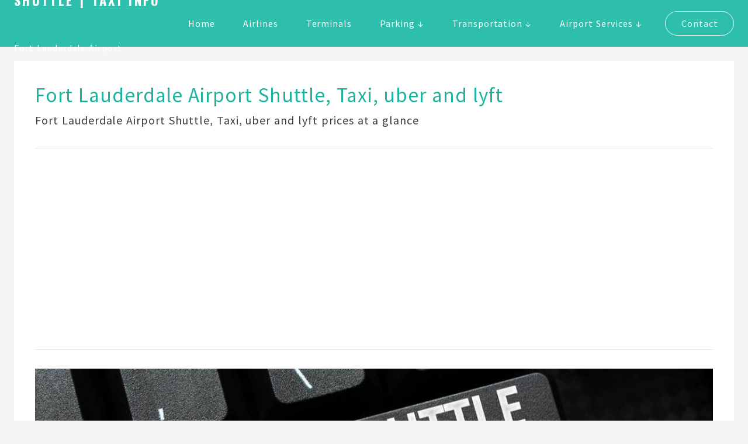

--- FILE ---
content_type: text/html; charset=UTF-8
request_url: https://fortlauderdaleinternationalairport.com/airport-shuttle-taxi-rates.php
body_size: 3635
content:
<!DOCTYPE HTML>
<html lang="en">
<head>
<title>Fort Lauderdale Airport shuttle, taxi, uber, lyft, Rate Comparison</title>
<meta charset="UTF-8">
<meta name="description" content="Find taxi and shuttle rates for Fort Lauderdale airport Taxi-Cab / Limousine Rate Comparison">
<meta name="keywords" content="Fort Lauderdale Airport shuttle, taxi, uber, lyft, Fort Lauderdale Airport shuttle, taxi, uber, lyft, Fort Lauderdale Airport shuttle, taxi, uber, lyft." />
<meta name="viewport" content="width=device-width, initial-scale=1, initial-scale=1.0" />
<link rel="stylesheet" href="assets/css/main.css" />
<!-- google ads -->
<script async src="https://pagead2.googlesyndication.com/pagead/js/adsbygoogle.js?client=ca-pub-3460931919356549"
     crossorigin="anonymous"></script>
<!-- /google ads -->
<!-- Google tag (gtag.js) -->
<script async src="https://www.googletagmanager.com/gtag/js?id=UA-40967267-1"></script>
<script>
  window.dataLayer = window.dataLayer || [];
  function gtag(){dataLayer.push(arguments);}
  gtag('js', new Date());

  gtag('config', 'UA-40967267-1');
</script>
<!-- /Google GA4 -->
</head>
<body class="is-preload">
<!-- Header -->
<header id="header">
<!-- Logo -->
<span class="logo">
<a href="airport-shuttle-taxi-rates.php">Shuttle | Taxi info</a>
<span>Fort Lauderdale Airport</span>
</span>
<!-- Nav -->
<nav id="nav">
<ul>
<li><a href="https://fortlauderdaleinternationalairport.com/">Home</a></li>
<li><a href="airline.php">Airlines</a></li>
<li><a href="terminal-information.php">Terminals</a></li>
<!----------------------------------->
<li>
<a href="#">Parking &darr;</a>
<ul>
<li><a href="parking.php">Parking Rates</a></li>
<li><a href="fort-lauderdale-airport-parking.php">Airport Parking</a></li>
<li><a href="cell-phone-waiting-lot.php">Cell Phone Waiting Area</a></li>
<li><a href="overflow-parking.php">Overflow Parking</a></li>
<li><a href="disability.php">Disabilities Parking </a></li>
</ul>
</li>
<!----------------------------------->
<li>
<a href="#">Transportation &darr;</a>
<ul>
<li><a href="cars.php">Car Rental</a></li>
<li><a href="airport-shuttle-taxi-rates.php">Airport Shuttle</a></li>
<li><a href="fll-airport-bus-fares.php">Bus</a></li>
<li><a href="rates.php">Taxi</a></li>
<li><a href="airport-lyft-uber.php">Lyft | Uber</a></li>
</ul>
</li>
<!----------------------------------->
<!----------------------------------->
<li>
<a href="#">Airport Services &darr;</a>
<ul>
<li><a href="ft-lauderdale-airport-directions-maps.php">Google maps directions</a></li>
<li><a href="directions.php">Directions</a></li>
<li><a href="services.php">Passenger Services</a></li>
<li><a href="fort-lauderdale-airport-hotels.php">Hotels Nearby</a></li>
</ul>
</li>
<!----------------------------------->
<li><a href="contact.php" class="button">Contact</a></li>
</ul>
</nav><!-- /Nav -->
</header>
<!-- Wrapper -->
<div class="wrapper">
				<!-- Main -->
<section class="main">
<section>
<header>
<h1>Fort Lauderdale Airport Shuttle, Taxi, uber and lyft</h1>
<p>Fort Lauderdale Airport Shuttle, Taxi, uber and lyft prices at a glance</p>
</header>
<!-- Google ads-->
<hr>
<script async src="https://pagead2.googlesyndication.com/pagead/js/adsbygoogle.js?client=ca-pub-3460931919356549"
     crossorigin="anonymous"></script>
<!-- FortLaudInterAirport -->
<ins class="adsbygoogle"
     style="display:block"
     data-ad-client="ca-pub-3460931919356549"
     data-ad-slot="8971134002"
     data-ad-format="auto"
     data-full-width-responsive="true"></ins>
<script>
     (adsbygoogle = window.adsbygoogle || []).push({});
</script>
<hr>
<!-- /Google ads-->
<span class="image main"><img src="images/fort-lauderdale-airport-shuttle-1080-300-80kb.jpg" alt="Fort Lauderdale Airport shuttle service" title="Fort Lauderdale Airport shuttle service"/></span>
<!-- Google ads-->
<hr>
<script async src="https://pagead2.googlesyndication.com/pagead/js/adsbygoogle.js?client=ca-pub-3460931919356549"
     crossorigin="anonymous"></script>
<!-- FortLaudInterAirport -->
<ins class="adsbygoogle"
     style="display:block"
     data-ad-client="ca-pub-3460931919356549"
     data-ad-slot="8971134002"
     data-ad-format="auto"
     data-full-width-responsive="true"></ins>
<script>
     (adsbygoogle = window.adsbygoogle || []).push({});
</script>
<hr>
<!-- /Google ads-->
<h2>Shuttle service compared to Uber or Lyft</h2>
<p>Fort Lauderdale Airport shuttle service is a great alternative to Uber or Lyft. Shuttle service is as affordable and typically quicker than taking an Uber or Lyft. Shuttle service offers a more personal touch, room for more luggage, and more of your family or friends than Uber or Lyft. If you are looking for a reliable, affordable, and quick way to get to and from Fort Lauderdale Airport, then shuttle service is the way to go!</p>
<span class="image main"><img src="images/fort-lauderdale-airport-taxi-2-1080-300-80kb.jpg" alt="Fort Lauderdale Airport taxi cab rates" title="Fort Lauderdale Airport taxi cab rates"/></span>
<h2>Taxi Cab compared to Uber or Lyft</h2>
<p>When deciding whether to take a taxi cab or an Uber or Lyft from Fort Lauderdale Airport to your destination, there are a few things you should consider. Cost is obviously a major factor, but comfort, convenience, and safety are also important.Taxi cabs are typically more expensive than Uber or Lyft, but they can be a good option if you're in a hurry and don't mind paying a little extra. They're also more comfortable than riding in someone's personal car, and you don't have to worry about navigating unfamiliar streets or dealing with traffic. Taxi cabs are also generally considered to be safer than taking an Uber or Lyft, since the drivers are licensed and regulated by Fort Lauderdale Airport Uber and Lyft are cheaper than taxi cabs, but they may not be as fast or convenient. Taxis at Fort Lauderdale Airport, are always right outside the terminal door. While Uber and Lyft drivers are screened before they're allowed to drive, they're not subject to the same regulations as taxi cab drivers. So if safety is your top priority, a taxi cab might be the better option.</p>
<!-- Google ads-->
<hr>
<script async src="https://pagead2.googlesyndication.com/pagead/js/adsbygoogle.js?client=ca-pub-3460931919356549"
     crossorigin="anonymous"></script>
<!-- FortLaudInterAirport -->
<ins class="adsbygoogle"
     style="display:block"
     data-ad-client="ca-pub-3460931919356549"
     data-ad-slot="8971134002"
     data-ad-format="auto"
     data-full-width-responsive="true"></ins>
<script>
     (adsbygoogle = window.adsbygoogle || []).push({});
</script>
<hr>
<!-- /Google ads-->
<h3>Fort Lauderdale Airport shuttle service and taxi cab rates</h3>
<!--------------------------------------------------->
 <header align="center">
<h3>Taxi-Cab / Shuttle estimated Rate Comparison</h3>
<p>Shuttle Rates<br>RATES ARE PER PERSON<br>(Maximum waiting time: 30 minutes)</p>
</header>
<header align="center">
<h3>TAXI-CAB ESTIMATED RATES</h3>
<p>Rates are estimates only and are NOT guaranteed<br>
	SAME DESTINATION: UP TO 5 PASSENGERS		PAY SAME AS ONE	(SAMPLE DESTINATIONS)</p>
	</header>
	<h4 align="center"><a href="shuttlediscount.php">Fort Lauderdale Airport Shuttle</a></h4>
<!-- price table --->
<!-- Google ads-->
<hr>
<script async src="https://pagead2.googlesyndication.com/pagead/js/adsbygoogle.js?client=ca-pub-3460931919356549"
     crossorigin="anonymous"></script>
<!-- FortLaudInterAirport -->
<ins class="adsbygoogle"
     style="display:block"
     data-ad-client="ca-pub-3460931919356549"
     data-ad-slot="8971134002"
     data-ad-format="auto"
     data-full-width-responsive="true"></ins>
<script>
     (adsbygoogle = window.adsbygoogle || []).push({});
</script>
<hr>
<!-- /Google ads-->
											<h4>Fort Lauderdale to your destination</h4>
											<div class="table-wrapper">
												<table class="alt">
													<thead>
														<tr>
															<th><strong>Destination</strong></th>
															<th><strong>Shuttle Rate</strong></th>
															<th><strong>Taxi Rate</strong></th>
														</tr>
													</thead>
													<tbody>
														<tr>
															<td>Port Everglades</td>
															<td>$12 Per Person</td>
															<td>$17 Flat rate</td>
														</tr>
														<tr>
															<td>Broward Convention Center</td>
															<td>$12 Per Person</td>
															<td>$17 Flat rate</td>
														</tr>
														<tr>
															<td>South of Sunrise, East of I-95</td>
															<td>$12 Per Person</td>
															<td>$17 Flat rate</td>
														</tr>
														<tr>
															<td>Pier 66 Hotel</td>
															<td>$15 Per Person</td>
															<td>$20 Flat Rate</td>
														</tr>
														<tr>
															<td>North of Sunrise Blvd., to Commercial Blvd. east of I-95</td>
															<td>$14 Per Person</td>
															<td>$19 Flat Rate</td>
														</tr>
														<tr>
															<td>Galt Ocean Mile</td>
															<td>$24 Per Person</td>
															<td>$37 Flat rate</td>
														</tr>
														<tr>
															<td>Palm Aire</td>
															<td>$32 Per Person</td>
															<td>$50 Flat rate</td>
														</tr>
</tbody>
</table>
<!-- Google ads-->
<hr>
<script async src="https://pagead2.googlesyndication.com/pagead/js/adsbygoogle.js?client=ca-pub-3460931919356549"
     crossorigin="anonymous"></script>
<!-- FortLaudInterAirport -->
<ins class="adsbygoogle"
     style="display:block"
     data-ad-client="ca-pub-3460931919356549"
     data-ad-slot="8971134002"
     data-ad-format="auto"
     data-full-width-responsive="true"></ins>
<script>
     (adsbygoogle = window.adsbygoogle || []).push({});
</script>
<hr>
<!-- /Google ads-->
<table class="alt">
<tbody>
														<tr>
															<td>Pompano Beach</td>
															<td>$33 Per Person</td>
															<td>$50 Flat rate</td>
														</tr>
														<tr>
															<td>North of Commercial, west of University</td>
															<td>$18 Per Person</td>
															<td>$35 Flat rate</td>
														</tr>
														<tr>
															<td>Deerfield Beach</td>
															<td>$42 Per Person</td>
															<td>$60 Flat Rate</td>
														</tr>
														<tr>
															<td>Weston</td>
															<td>$24 Per Person</td>
															<td>$50 Flat Rate </td>
														</tr>
														<tr>
															<td>Coral Springs</td>
															<td>$24 Per Person</td>
															<td>$51 Flat Rate</td>
														</tr>
														<tr>
															<td>West of I-75</td>
															<td>$28 Per Person</td>
															<td>$55 Flat Rate</td>
														</tr>
														<tr>
															<td>Bonaventure</td>
															<td>$36 Per Person</td>
															<td>$60 Flat Rate</td>
														</tr>
													</tbody>
												</table>
											</div>
<!-- /price table --->
<!-- Google ads-->
<hr>
<script async src="https://pagead2.googlesyndication.com/pagead/js/adsbygoogle.js?client=ca-pub-3460931919356549"
     crossorigin="anonymous"></script>
<!-- FortLaudInterAirport -->
<ins class="adsbygoogle"
     style="display:block"
     data-ad-client="ca-pub-3460931919356549"
     data-ad-slot="8971134002"
     data-ad-format="auto"
     data-full-width-responsive="true"></ins>
<script>
     (adsbygoogle = window.adsbygoogle || []).push({});
</script>
<hr>
<!-- /Google ads-->
<!------------------------------------------------------------------>
</section>
</section>
</div>
<!-- Footer -->
<footer id="footer">
<div class="inner">
<section class="info">
<h3>About Us</h3>
<div class="about">
<p>Fort Lauderdale International Airport (FLL) is the 34th busiest airport in the United States serving about 34 million pax per year and is the 16th busiest in international air traffic. It is a hub for Spirit Airlines and JetBlue Airways. The airport is also a focus city for Southwest Airlines, Allegiant Air, Norwegian Air Shuttle, and Virgin Atlantic. FLL is the largest gateway between the United States and Latin America.
</p><p>The airport employs about 30 thousand people in the Fort Lauderdale area. The airport is located in Broward County, Florida, and is owned and operated by Broward County</p>
<ul class="actions">
<li><a href="https://fortlauderdaleinternationalairport.com/about-fll.php" class="button">More About</a></li>
</ul>
</div>
<div class="team">
<article>
<span class="image"><img width="80" height="80" src="https://fortlauderdaleinternationalairport.com/images/city-airport-tsa.png" alt="TSA"></span>
<p>
<strong class="name">TSA</strong>
<span class="title">Call for TSA Information</span>
</p>
</article>
<article>
<span class="image"><img width="80" height="80" src="https://fortlauderdaleinternationalairport.com/images/airport-maintenance-80-80-8kb.jpg" alt="Fort Lauderdale Airport Maintenance"></span>
<p>
<strong class="name">Director of Maintenance</strong>
<span class="title">Fort Lauderdale Airport</span>

</p>
</article>
<article>
<span class="image"><img width="80" height="80" src="https://fortlauderdaleinternationalairport.com/images/airport-information-80-80-8kb.jpg" alt=""></span>
<p>
<strong class="name">Information Administrator</strong>
<span class="title">Fort Lauderdale Airport</span>
</p>
</article>
</div>
</section>
<section class="contact">
<h3>Contact Us</h3>
<ul class="contact-icons">
<li class="icon solid fa-home"><a href="https://www.google.com/maps/d/embed?mid=14cEBRe6ngaVYETsG1SvtRiLSPj8&ehbc=2E312F" target="_blank">100 Terminal Drive, Fort Lauderdale, Florida, 33309</a></li>
<li class="icon solid fa-phone">Call <a href="tel:954-969-0069">954-969-0069</a> a Travel agent for hotels</li>
	<li class="icon solid fa-phone">Fort Lauderdale Airport official direct phone<br /><a href="tel:1-866-435-9355">866-435-9355</a></li>
<li class="icon solid fa-envelope"><a href="mailto:contactfll@broward.org" target="_blank">ContactFLL@Broward.org</a></li>
<li class="icon brands fa-facebook">facebook.com/FortLauderdaleHollywoodInternationalAirport</li>
<li class="icon brands fa-twitter">twitter.com/FLLFlyer</li>
<li><a href="sitemap.html" target="_blank">Sitemap</a></li>	
	
</ul>
</section>
</div>
<div class="copyright">
&copy; 2001, 2005, 2010, 2018. 2023 Travel411.com. All rights reserved.
</div>
</footer><!-- /Footer -->
<!-- Scripts -->
<script src="assets/js/jquery.min.js"></script>
<script src="assets/js/jquery.dropotron.min.js"></script>
<script src="assets/js/browser.min.js"></script>
<script src="assets/js/breakpoints.min.js"></script>
<script src="assets/js/util.js"></script>
<script src="assets/js/main.js"></script><!-- /Scripts -->
</body>
</html>

--- FILE ---
content_type: text/html; charset=utf-8
request_url: https://www.google.com/recaptcha/api2/aframe
body_size: 267
content:
<!DOCTYPE HTML><html><head><meta http-equiv="content-type" content="text/html; charset=UTF-8"></head><body><script nonce="gwVDjviKm-E6tibhfBxG4g">/** Anti-fraud and anti-abuse applications only. See google.com/recaptcha */ try{var clients={'sodar':'https://pagead2.googlesyndication.com/pagead/sodar?'};window.addEventListener("message",function(a){try{if(a.source===window.parent){var b=JSON.parse(a.data);var c=clients[b['id']];if(c){var d=document.createElement('img');d.src=c+b['params']+'&rc='+(localStorage.getItem("rc::a")?sessionStorage.getItem("rc::b"):"");window.document.body.appendChild(d);sessionStorage.setItem("rc::e",parseInt(sessionStorage.getItem("rc::e")||0)+1);localStorage.setItem("rc::h",'1769657784189');}}}catch(b){}});window.parent.postMessage("_grecaptcha_ready", "*");}catch(b){}</script></body></html>

--- FILE ---
content_type: text/css
request_url: https://fortlauderdaleinternationalairport.com/assets/css/main.css
body_size: 10813
content:
@import url(fontawesome-all.min.css);
@import 'https://fonts.googleapis.com/css?family=Source+Sans+Pro:400,600|Oswald:700';

/* #f70505 Red */
/* #050505 Black */
/* #040404 dark GREY */
/* #888 dark grey */
/* #3ed8c4 original Green */
/* #1eb39c Dark Green */
/* #1a9986 Darker Green */
/* #333 Deep Grey */
/* #666 original Grey */

html, body, div, span, applet, object,
iframe, h1, h2, h3, h4, h5, h6, p, blockquote,
pre, a, abbr, acronym, address, big, cite,
code, del, dfn, em, img, ins, kbd, q, s, samp,
small, strike, strong, sub, sup, tt, var, b,
u, i, center, dl, dt, dd, ol, ul, li, fieldset,
form, label, legend, table, caption, tbody,
tfoot, thead, tr, th, td, article, aside,
canvas, details, embed, figure, figcaption,
footer, header, hgroup, menu, nav, output, ruby,
section, summary, time, mark, audio, video {
	margin: 0;
	padding: 0;
	border: 0;
	font-size: 100%;
	font: inherit;
	vertical-align: baseline;}

article, aside, details, figcaption, figure,
footer, header, hgroup, menu, nav, section {
	display: block;}

body {
	line-height: 1;
}

.credit {
  font-style: italic;
}

ol, ul {
	list-style: none;
}

blockquote, q {
	quotes: none;
}

	blockquote:before, blockquote:after, q:before, q:after {
		content: '';
		content: none;
	}

table {
	border-collapse: collapse;
	border-spacing: 0;
}

body {
	-webkit-text-size-adjust: none;
}

mark {
	background-color: transparent;
	color: inherit;
}

input::-moz-focus-inner {
	border: 0;
	padding: 0;
}

input, select, textarea {
	-moz-appearance: none;
	-webkit-appearance: none;
	-ms-appearance: none;
	appearance: none;
}

/* Google Maps */

.google-map {
     padding-bottom: 50%;
     position: relative;
}

.google-map iframe {
     height: 100%;
     width: 100%;
     left: 0;
     top: 0;
     position: absolute;
}



/* Basic */

	@-ms-viewport {
		width: device-width;
	}

	body {
		-ms-overflow-style: scrollbar;
	}

	@media screen and (max-width: 480px) {

		html, body {
			min-width: 320px;
		}

	}

	html {
		box-sizing: border-box;
	}

	*, *:before, *:after {
		box-sizing: inherit;
	}

	body {
		background: #fff;
		overflow-x: hidden;
	}

		body.is-preload *, body.is-preload *:before, body.is-preload *:after {
			-moz-animation: none !important;
			-webkit-animation: none !important;
			-ms-animation: none !important;
			animation: none !important;
			-moz-transition: none !important;
			-webkit-transition: none !important;
			-ms-transition: none !important;
			transition: none !important;
		}

/* Type */
/* #050505 Black */
/* #888 dark grey */
	body {
		background-color: #f5f5f5;
		color: #050505;
	}

	body, input, select, textarea {
		font-family: "Source Sans Pro", Arial, Helvetica, sans-serif;
		font-size: 13pt;
	/* 400 original size */ 	font-weight: 500;
		/* 0.02em original size */  letter-spacing: 0.06em;
		line-height: 1.575;
		word-spacing: 1px;
	}

		@media screen and (max-width: 1680px) {

			body, input, select, textarea {
			/* 11.5pt original size */ 	font-size: 12pt;
			}

		}

		@media screen and (max-width: 1280px) {

			body, input, select, textarea {
/* 11.5pt original size */ 	font-size: 12pt;
				color: #050505;
			}

		}

		@media screen and (max-width: 980px) {

			body, input, select, textarea {
/* 12pt original size */ 	font-size: 12pt;
			color: #050505;
			}

		}

		@media screen and (max-width: 736px) {

			body, input, select, textarea {
				font-size: 12pt;
				color: #050505;
				word-spacing: 2px;
			}

		}

		@media screen and (max-width: 480px) {

			body, input, select, textarea {
				font-size: 12pt;			
				color: #050505;
				word-spacing: 2px;
			}

		}

		@media screen and (max-width: 360px) {

			body, input, select, textarea {
/* 11pt original size */	font-size: 12pt;
				color: #050505;
				word-spacing: 2px;
			}

		}

	a {
		-moz-transition: color 0.2s ease-in-out, border-bottom-color 0.2s ease-in-out;
		-webkit-transition: color 0.2s ease-in-out, border-bottom-color 0.2s ease-in-out;
		-ms-transition: color 0.2s ease-in-out, border-bottom-color 0.2s ease-in-out;
		transition: color 0.2s ease-in-out, border-bottom-color 0.2s ease-in-out;
		color: inherit;
		text-decoration: none;
		border-bottom: dotted 1px;
	}

		a:hover {
			color: #3ed8c4 !important;
			border-bottom-color: transparent;
		}

	strong, b {
	/* 600 original size */	font-weight: 700;
	}

	em, i {
		font-style: italic;
	}

	p {
		margin: 0 0 2em 0;
	}

	h1, h2, h3, h4, h5, h6 {
		line-height: 1.4;
	}

		h1 a, h2 a, h3 a, h4 a, h5 a, h6 a {
			border-bottom: 0;
		}

	h1 {
		font-size: 2.5em;
		line-height: 1.1;
		margin-bottom: 0.5em;
	}

	h2 {
		font-size: 2em;
		line-height: 1.2;
		margin-bottom: 0.7em;
	}

	h3 {
		font-size: 1.5em;
		margin-bottom: 1em;
	}

	h4 {
		font-size: 1.25em;
		margin-bottom: 0.5em;
	}

	h5 {
		font-size: 0.9em;
		margin-bottom: 0.5em;
	}

	h6 {
		font-size: 0.7em;
		margin-bottom: 0.5em;
	}

	small {
		font-size: 0.875em;
	}

	sub {
		font-size: 0.8em;
		position: relative;
		top: 0.5em;
	}

	sup {
		font-size: 0.8em;
		position: relative;
		top: -0.5em;
	}

	blockquote {
		border-left: solid 4px;
		font-style: italic;
		margin: 0 0 2em 0;
		padding: 0.5em 0 0.5em 2em;
	}

	code {
		border-radius: 0;
		border: solid 1px;
		font-family: "Courier New", monospace;
		font-size: 0.9em;
		margin: 0 0.25em;
		padding: 0.25em 0.65em;
	}

	pre {
		-webkit-overflow-scrolling: touch;
		font-family: "Courier New", monospace;
		font-size: 0.9em;
		margin: 0 0 2em 0;
	}

		pre code {
			display: block;
			line-height: 1.75;
			padding: 1em 1.5em;
			overflow-x: auto;
		}

	hr {
		border: 0;
		border-bottom: solid 1px;
		margin: 2em 0;
	}

		hr.major {
			margin: 3em 0;
		}

	.align-left {
		text-align: left;
	}

	.align-center {
		text-align: center;
	}

	.align-right {
		text-align: right;
	}

	@media screen and (max-width: 1280px) {

		h1 {
			font-size: 2.2em;
		}

		h2 {
			font-size: 1.8em;
		}

		h3 {
			font-size: 1.35em;
		}

		h4 {
			font-size: 1.1em;
		}

	}

	@media screen and (max-width: 736px) {

		h1 {
			font-size: 2em;
		}

		h3 {
			line-height: 1.3;
		}

	}

	input, select, textarea {
		color: #666;
	}

	a {
	/* #3ed8c4 original Green */	color: #1a9986;
	}

	strong, b {
	/* #666 original */	color: #333;
	}

	small {
		color: #aaa;
	}

	h1, h2, h3, h4, h5, h6 {
	/* #3ed8c4 original Green */	color: #1eb39c;
	}

	blockquote {
		border-left-color: rgba(144, 144, 144, 0.25);
	}

	code {
		background: rgba(144, 144, 144, 0.075);
		border-color: rgba(144, 144, 144, 0.25);
	}

	hr {
		border-bottom-color: rgba(144, 144, 144, 0.25);
	}

/* Row */

	.row {
		display: flex;
		flex-wrap: wrap;
		box-sizing: border-box;
		align-items: stretch;
	}

		.row > * {
			box-sizing: border-box;
		}

		.row.gtr-uniform > * > :last-child {
			margin-bottom: 0;
		}

		.row.aln-left {
			justify-content: flex-start;
		}

		.row.aln-center {
			justify-content: center;
		}

		.row.aln-right {
			justify-content: flex-end;
		}

		.row.aln-top {
			align-items: flex-start;
		}

		.row.aln-middle {
			align-items: center;
		}

		.row.aln-bottom {
			align-items: flex-end;
		}

		.row > .imp {
			order: -1;
		}

		.row > .col-1 {
			width: 8.33333%;
		}

		.row > .off-1 {
			margin-left: 8.33333%;
		}

		.row > .col-2 {
			width: 16.66667%;
		}

		.row > .off-2 {
			margin-left: 16.66667%;
		}

		.row > .col-3 {
			width: 25%;
		}

		.row > .off-3 {
			margin-left: 25%;
		}

		.row > .col-4 {
			width: 33.33333%;
		}

		.row > .off-4 {
			margin-left: 33.33333%;
		}

		.row > .col-5 {
			width: 41.66667%;
		}

		.row > .off-5 {
			margin-left: 41.66667%;
		}

		.row > .col-6 {
			width: 50%;
		}

		.row > .off-6 {
			margin-left: 50%;
		}

		.row > .col-7 {
			width: 58.33333%;
		}

		.row > .off-7 {
			margin-left: 58.33333%;
		}

		.row > .col-8 {
			width: 66.66667%;
		}

		.row > .off-8 {
			margin-left: 66.66667%;
		}

		.row > .col-9 {
			width: 75%;
		}

		.row > .off-9 {
			margin-left: 75%;
		}

		.row > .col-10 {
			width: 83.33333%;
		}

		.row > .off-10 {
			margin-left: 83.33333%;
		}

		.row > .col-11 {
			width: 91.66667%;
		}

		.row > .off-11 {
			margin-left: 91.66667%;
		}

		.row > .col-12 {
			width: 100%;
		}

		.row > .off-12 {
			margin-left: 100%;
		}

		.row.gtr-0 {
			margin-top: 0;
			margin-left: 0em;
		}

			.row.gtr-0 > * {
				padding: 0 0 0 0em;
			}

			.row.gtr-0.gtr-uniform {
				margin-top: 0em;
			}

				.row.gtr-0.gtr-uniform > * {
					padding-top: 0em;
				}

		.row.gtr-25 {
			margin-top: 0;
			margin-left: -0.5em;
		}

			.row.gtr-25 > * {
				padding: 0 0 0 0.5em;
			}

			.row.gtr-25.gtr-uniform {
				margin-top: -0.5em;
			}

				.row.gtr-25.gtr-uniform > * {
					padding-top: 0.5em;
				}

		.row.gtr-50 {
			margin-top: 0;
			margin-left: -1em;
		}

			.row.gtr-50 > * {
				padding: 0 0 0 1em;
			}

			.row.gtr-50.gtr-uniform {
				margin-top: -1em;
			}

				.row.gtr-50.gtr-uniform > * {
					padding-top: 1em;
				}

		.row {
			margin-top: 0;
			margin-left: -2em;
		}

			.row > * {
				padding: 0 0 0 2em;
			}

			.row.gtr-uniform {
				margin-top: -2em;
			}

				.row.gtr-uniform > * {
					padding-top: 2em;
				}

		.row.gtr-150 {
			margin-top: 0;
			margin-left: -3em;
		}

			.row.gtr-150 > * {
				padding: 0 0 0 3em;
			}

			.row.gtr-150.gtr-uniform {
				margin-top: -3em;
			}

				.row.gtr-150.gtr-uniform > * {
					padding-top: 3em;
				}

		.row.gtr-200 {
			margin-top: 0;
			margin-left: -4em;
		}

			.row.gtr-200 > * {
				padding: 0 0 0 4em;
			}

			.row.gtr-200.gtr-uniform {
				margin-top: -4em;
			}

				.row.gtr-200.gtr-uniform > * {
					padding-top: 4em;
				}

		@media screen and (max-width: 1680px) {

			.row {
				display: flex;
				flex-wrap: wrap;
				box-sizing: border-box;
				align-items: stretch;
			}

				.row > * {
					box-sizing: border-box;
				}

				.row.gtr-uniform > * > :last-child {
					margin-bottom: 0;
				}

				.row.aln-left {
					justify-content: flex-start;
				}

				.row.aln-center {
					justify-content: center;
				}

				.row.aln-right {
					justify-content: flex-end;
				}

				.row.aln-top {
					align-items: flex-start;
				}

				.row.aln-middle {
					align-items: center;
				}

				.row.aln-bottom {
					align-items: flex-end;
				}

				.row > .imp-xlarge {
					order: -1;
				}

				.row > .col-1-xlarge {
					width: 8.33333%;
				}

				.row > .off-1-xlarge {
					margin-left: 8.33333%;
				}

				.row > .col-2-xlarge {
					width: 16.66667%;
				}

				.row > .off-2-xlarge {
					margin-left: 16.66667%;
				}

				.row > .col-3-xlarge {
					width: 25%;
				}

				.row > .off-3-xlarge {
					margin-left: 25%;
				}

				.row > .col-4-xlarge {
					width: 33.33333%;
				}

				.row > .off-4-xlarge {
					margin-left: 33.33333%;
				}

				.row > .col-5-xlarge {
					width: 41.66667%;
				}

				.row > .off-5-xlarge {
					margin-left: 41.66667%;
				}

				.row > .col-6-xlarge {
					width: 50%;
				}

				.row > .off-6-xlarge {
					margin-left: 50%;
				}

				.row > .col-7-xlarge {
					width: 58.33333%;
				}

				.row > .off-7-xlarge {
					margin-left: 58.33333%;
				}

				.row > .col-8-xlarge {
					width: 66.66667%;
				}

				.row > .off-8-xlarge {
					margin-left: 66.66667%;
				}

				.row > .col-9-xlarge {
					width: 75%;
				}

				.row > .off-9-xlarge {
					margin-left: 75%;
				}

				.row > .col-10-xlarge {
					width: 83.33333%;
				}

				.row > .off-10-xlarge {
					margin-left: 83.33333%;
				}

				.row > .col-11-xlarge {
					width: 91.66667%;
				}

				.row > .off-11-xlarge {
					margin-left: 91.66667%;
				}

				.row > .col-12-xlarge {
					width: 100%;
				}

				.row > .off-12-xlarge {
					margin-left: 100%;
				}

				.row.gtr-0 {
					margin-top: 0;
					margin-left: 0em;
				}

					.row.gtr-0 > * {
						padding: 0 0 0 0em;
					}

					.row.gtr-0.gtr-uniform {
						margin-top: 0em;
					}

						.row.gtr-0.gtr-uniform > * {
							padding-top: 0em;
						}

				.row.gtr-25 {
					margin-top: 0;
					margin-left: -0.5em;
				}

					.row.gtr-25 > * {
						padding: 0 0 0 0.5em;
					}

					.row.gtr-25.gtr-uniform {
						margin-top: -0.5em;
					}

						.row.gtr-25.gtr-uniform > * {
							padding-top: 0.5em;
						}

				.row.gtr-50 {
					margin-top: 0;
					margin-left: -1em;
				}

					.row.gtr-50 > * {
						padding: 0 0 0 1em;
					}

					.row.gtr-50.gtr-uniform {
						margin-top: -1em;
					}

						.row.gtr-50.gtr-uniform > * {
							padding-top: 1em;
						}

				.row {
					margin-top: 0;
					margin-left: -2em;
				}

					.row > * {
						padding: 0 0 0 2em;
					}

					.row.gtr-uniform {
						margin-top: -2em;
					}

						.row.gtr-uniform > * {
							padding-top: 2em;
						}

				.row.gtr-150 {
					margin-top: 0;
					margin-left: -3em;
				}

					.row.gtr-150 > * {
						padding: 0 0 0 3em;
					}

					.row.gtr-150.gtr-uniform {
						margin-top: -3em;
					}

						.row.gtr-150.gtr-uniform > * {
							padding-top: 3em;
						}

				.row.gtr-200 {
					margin-top: 0;
					margin-left: -4em;
				}

					.row.gtr-200 > * {
						padding: 0 0 0 4em;
					}

					.row.gtr-200.gtr-uniform {
						margin-top: -4em;
					}

						.row.gtr-200.gtr-uniform > * {
							padding-top: 4em;
						}

		}

		@media screen and (max-width: 1280px) {

			.row {
				display: flex;
				flex-wrap: wrap;
				box-sizing: border-box;
				align-items: stretch;
			}

				.row > * {
					box-sizing: border-box;
				}

				.row.gtr-uniform > * > :last-child {
					margin-bottom: 0;
				}

				.row.aln-left {
					justify-content: flex-start;
				}

				.row.aln-center {
					justify-content: center;
				}

				.row.aln-right {
					justify-content: flex-end;
				}

				.row.aln-top {
					align-items: flex-start;
				}

				.row.aln-middle {
					align-items: center;
				}

				.row.aln-bottom {
					align-items: flex-end;
				}

				.row > .imp-large {
					order: -1;
				}

				.row > .col-1-large {
					width: 8.33333%;
				}

				.row > .off-1-large {
					margin-left: 8.33333%;
				}

				.row > .col-2-large {
					width: 16.66667%;
				}

				.row > .off-2-large {
					margin-left: 16.66667%;
				}

				.row > .col-3-large {
					width: 25%;
				}

				.row > .off-3-large {
					margin-left: 25%;
				}

				.row > .col-4-large {
					width: 33.33333%;
				}

				.row > .off-4-large {
					margin-left: 33.33333%;
				}

				.row > .col-5-large {
					width: 41.66667%;
				}

				.row > .off-5-large {
					margin-left: 41.66667%;
				}

				.row > .col-6-large {
					width: 50%;
				}

				.row > .off-6-large {
					margin-left: 50%;
				}

				.row > .col-7-large {
					width: 58.33333%;
				}

				.row > .off-7-large {
					margin-left: 58.33333%;
				}

				.row > .col-8-large {
					width: 66.66667%;
				}

				.row > .off-8-large {
					margin-left: 66.66667%;
				}

				.row > .col-9-large {
					width: 75%;
				}

				.row > .off-9-large {
					margin-left: 75%;
				}

				.row > .col-10-large {
					width: 83.33333%;
				}

				.row > .off-10-large {
					margin-left: 83.33333%;
				}

				.row > .col-11-large {
					width: 91.66667%;
				}

				.row > .off-11-large {
					margin-left: 91.66667%;
				}

				.row > .col-12-large {
					width: 100%;
				}

				.row > .off-12-large {
					margin-left: 100%;
				}

				.row.gtr-0 {
					margin-top: 0;
					margin-left: 0em;
				}

					.row.gtr-0 > * {
						padding: 0 0 0 0em;
					}

					.row.gtr-0.gtr-uniform {
						margin-top: 0em;
					}

						.row.gtr-0.gtr-uniform > * {
							padding-top: 0em;
						}

				.row.gtr-25 {
					margin-top: 0;
					margin-left: -0.375em;
				}

					.row.gtr-25 > * {
						padding: 0 0 0 0.375em;
					}

					.row.gtr-25.gtr-uniform {
						margin-top: -0.375em;
					}

						.row.gtr-25.gtr-uniform > * {
							padding-top: 0.375em;
						}

				.row.gtr-50 {
					margin-top: 0;
					margin-left: -0.75em;
				}

					.row.gtr-50 > * {
						padding: 0 0 0 0.75em;
					}

					.row.gtr-50.gtr-uniform {
						margin-top: -0.75em;
					}

						.row.gtr-50.gtr-uniform > * {
							padding-top: 0.75em;
						}

				.row {
					margin-top: 0;
					margin-left: -1.5em;
				}

					.row > * {
						padding: 0 0 0 1.5em;
					}

					.row.gtr-uniform {
						margin-top: -1.5em;
					}

						.row.gtr-uniform > * {
							padding-top: 1.5em;
						}

				.row.gtr-150 {
					margin-top: 0;
					margin-left: -2.25em;
				}

					.row.gtr-150 > * {
						padding: 0 0 0 2.25em;
					}

					.row.gtr-150.gtr-uniform {
						margin-top: -2.25em;
					}

						.row.gtr-150.gtr-uniform > * {
							padding-top: 2.25em;
						}

				.row.gtr-200 {
					margin-top: 0;
					margin-left: -3em;
				}

					.row.gtr-200 > * {
						padding: 0 0 0 3em;
					}

					.row.gtr-200.gtr-uniform {
						margin-top: -3em;
					}

						.row.gtr-200.gtr-uniform > * {
							padding-top: 3em;
						}

		}

		@media screen and (max-width: 980px) {

			.row {
				display: flex;
				flex-wrap: wrap;
				box-sizing: border-box;
				align-items: stretch;
			}

				.row > * {
					box-sizing: border-box;
				}

				.row.gtr-uniform > * > :last-child {
					margin-bottom: 0;
				}

				.row.aln-left {
					justify-content: flex-start;
				}

				.row.aln-center {
					justify-content: center;
				}

				.row.aln-right {
					justify-content: flex-end;
				}

				.row.aln-top {
					align-items: flex-start;
				}

				.row.aln-middle {
					align-items: center;
				}

				.row.aln-bottom {
					align-items: flex-end;
				}

				.row > .imp-medium {
					order: -1;
				}

				.row > .col-1-medium {
					width: 8.33333%;
				}

				.row > .off-1-medium {
					margin-left: 8.33333%;
				}

				.row > .col-2-medium {
					width: 16.66667%;
				}

				.row > .off-2-medium {
					margin-left: 16.66667%;
				}

				.row > .col-3-medium {
					width: 25%;
				}

				.row > .off-3-medium {
					margin-left: 25%;
				}

				.row > .col-4-medium {
					width: 33.33333%;
				}

				.row > .off-4-medium {
					margin-left: 33.33333%;
				}

				.row > .col-5-medium {
					width: 41.66667%;
				}

				.row > .off-5-medium {
					margin-left: 41.66667%;
				}

				.row > .col-6-medium {
					width: 50%;
				}

				.row > .off-6-medium {
					margin-left: 50%;
				}

				.row > .col-7-medium {
					width: 58.33333%;
				}

				.row > .off-7-medium {
					margin-left: 58.33333%;
				}

				.row > .col-8-medium {
					width: 66.66667%;
				}

				.row > .off-8-medium {
					margin-left: 66.66667%;
				}

				.row > .col-9-medium {
					width: 75%;
				}

				.row > .off-9-medium {
					margin-left: 75%;
				}

				.row > .col-10-medium {
					width: 83.33333%;
				}

				.row > .off-10-medium {
					margin-left: 83.33333%;
				}

				.row > .col-11-medium {
					width: 91.66667%;
				}

				.row > .off-11-medium {
					margin-left: 91.66667%;
				}

				.row > .col-12-medium {
					width: 100%;
				}

				.row > .off-12-medium {
					margin-left: 100%;
				}

				.row.gtr-0 {
					margin-top: 0;
					margin-left: 0em;
				}

					.row.gtr-0 > * {
						padding: 0 0 0 0em;
					}

					.row.gtr-0.gtr-uniform {
						margin-top: 0em;
					}

						.row.gtr-0.gtr-uniform > * {
							padding-top: 0em;
						}

				.row.gtr-25 {
					margin-top: 0;
					margin-left: -0.375em;
				}

					.row.gtr-25 > * {
						padding: 0 0 0 0.375em;
					}

					.row.gtr-25.gtr-uniform {
						margin-top: -0.375em;
					}

						.row.gtr-25.gtr-uniform > * {
							padding-top: 0.375em;
						}

				.row.gtr-50 {
					margin-top: 0;
					margin-left: -0.75em;
				}

					.row.gtr-50 > * {
						padding: 0 0 0 0.75em;
					}

					.row.gtr-50.gtr-uniform {
						margin-top: -0.75em;
					}

						.row.gtr-50.gtr-uniform > * {
							padding-top: 0.75em;
						}

				.row {
					margin-top: 0;
					margin-left: -1.5em;
				}

					.row > * {
						padding: 0 0 0 1.5em;
					}

					.row.gtr-uniform {
						margin-top: -1.5em;
					}

						.row.gtr-uniform > * {
							padding-top: 1.5em;
						}

				.row.gtr-150 {
					margin-top: 0;
					margin-left: -2.25em;
				}

					.row.gtr-150 > * {
						padding: 0 0 0 2.25em;
					}

					.row.gtr-150.gtr-uniform {
						margin-top: -2.25em;
					}

						.row.gtr-150.gtr-uniform > * {
							padding-top: 2.25em;
						}

				.row.gtr-200 {
					margin-top: 0;
					margin-left: -3em;
				}

					.row.gtr-200 > * {
						padding: 0 0 0 3em;
					}

					.row.gtr-200.gtr-uniform {
						margin-top: -3em;
					}

						.row.gtr-200.gtr-uniform > * {
							padding-top: 3em;
						}

		}

		@media screen and (max-width: 736px) {

			.row {
				display: flex;
				flex-wrap: wrap;
				box-sizing: border-box;
				align-items: stretch;
			}

				.row > * {
					box-sizing: border-box;
				}

				.row.gtr-uniform > * > :last-child {
					margin-bottom: 0;
				}

				.row.aln-left {
					justify-content: flex-start;
				}

				.row.aln-center {
					justify-content: center;
				}

				.row.aln-right {
					justify-content: flex-end;
				}

				.row.aln-top {
					align-items: flex-start;
				}

				.row.aln-middle {
					align-items: center;
				}

				.row.aln-bottom {
					align-items: flex-end;
				}

				.row > .imp-small {
					order: -1;
				}

				.row > .col-1-small {
					width: 8.33333%;
				}

				.row > .off-1-small {
					margin-left: 8.33333%;
				}

				.row > .col-2-small {
					width: 16.66667%;
				}

				.row > .off-2-small {
					margin-left: 16.66667%;
				}

				.row > .col-3-small {
					width: 25%;
				}

				.row > .off-3-small {
					margin-left: 25%;
				}

				.row > .col-4-small {
					width: 33.33333%;
				}

				.row > .off-4-small {
					margin-left: 33.33333%;
				}

				.row > .col-5-small {
					width: 41.66667%;
				}

				.row > .off-5-small {
					margin-left: 41.66667%;
				}

				.row > .col-6-small {
					width: 50%;
				}

				.row > .off-6-small {
					margin-left: 50%;
				}

				.row > .col-7-small {
					width: 58.33333%;
				}

				.row > .off-7-small {
					margin-left: 58.33333%;
				}

				.row > .col-8-small {
					width: 66.66667%;
				}

				.row > .off-8-small {
					margin-left: 66.66667%;
				}

				.row > .col-9-small {
					width: 75%;
				}

				.row > .off-9-small {
					margin-left: 75%;
				}

				.row > .col-10-small {
					width: 83.33333%;
				}

				.row > .off-10-small {
					margin-left: 83.33333%;
				}

				.row > .col-11-small {
					width: 91.66667%;
				}

				.row > .off-11-small {
					margin-left: 91.66667%;
				}

				.row > .col-12-small {
					width: 100%;
				}

				.row > .off-12-small {
					margin-left: 100%;
				}

				.row.gtr-0 {
					margin-top: 0;
					margin-left: 0em;
				}

					.row.gtr-0 > * {
						padding: 0 0 0 0em;
					}

					.row.gtr-0.gtr-uniform {
						margin-top: 0em;
					}

						.row.gtr-0.gtr-uniform > * {
							padding-top: 0em;
						}

				.row.gtr-25 {
					margin-top: 0;
					margin-left: -0.3125em;
				}

					.row.gtr-25 > * {
						padding: 0 0 0 0.3125em;
					}

					.row.gtr-25.gtr-uniform {
						margin-top: -0.3125em;
					}

						.row.gtr-25.gtr-uniform > * {
							padding-top: 0.3125em;
						}

				.row.gtr-50 {
					margin-top: 0;
					margin-left: -0.625em;
				}

					.row.gtr-50 > * {
						padding: 0 0 0 0.625em;
					}

					.row.gtr-50.gtr-uniform {
						margin-top: -0.625em;
					}

						.row.gtr-50.gtr-uniform > * {
							padding-top: 0.625em;
						}

				.row {
					margin-top: 0;
					margin-left: -1.25em;
				}

					.row > * {
						padding: 0 0 0 1.25em;
					}

					.row.gtr-uniform {
						margin-top: -1.25em;
					}

						.row.gtr-uniform > * {
							padding-top: 1.25em;
						}

				.row.gtr-150 {
					margin-top: 0;
					margin-left: -1.875em;
				}

					.row.gtr-150 > * {
						padding: 0 0 0 1.875em;
					}

					.row.gtr-150.gtr-uniform {
						margin-top: -1.875em;
					}

						.row.gtr-150.gtr-uniform > * {
							padding-top: 1.875em;
						}

				.row.gtr-200 {
					margin-top: 0;
					margin-left: -2.5em;
				}

					.row.gtr-200 > * {
						padding: 0 0 0 2.5em;
					}

					.row.gtr-200.gtr-uniform {
						margin-top: -2.5em;
					}

						.row.gtr-200.gtr-uniform > * {
							padding-top: 2.5em;
						}

		}

		@media screen and (max-width: 480px) {

			.row {
				display: flex;
				flex-wrap: wrap;
				box-sizing: border-box;
				align-items: stretch;
			}

				.row > * {
					box-sizing: border-box;
				}

				.row.gtr-uniform > * > :last-child {
					margin-bottom: 0;
				}

				.row.aln-left {
					justify-content: flex-start;
				}

				.row.aln-center {
					justify-content: center;
				}

				.row.aln-right {
					justify-content: flex-end;
				}

				.row.aln-top {
					align-items: flex-start;
				}

				.row.aln-middle {
					align-items: center;
				}

				.row.aln-bottom {
					align-items: flex-end;
				}

				.row > .imp-xsmall {
					order: -1;
				}

				.row > .col-1-xsmall {
					width: 8.33333%;
				}

				.row > .off-1-xsmall {
					margin-left: 8.33333%;
				}

				.row > .col-2-xsmall {
					width: 16.66667%;
				}

				.row > .off-2-xsmall {
					margin-left: 16.66667%;
				}

				.row > .col-3-xsmall {
					width: 25%;
				}

				.row > .off-3-xsmall {
					margin-left: 25%;
				}

				.row > .col-4-xsmall {
					width: 33.33333%;
				}

				.row > .off-4-xsmall {
					margin-left: 33.33333%;
				}

				.row > .col-5-xsmall {
					width: 41.66667%;
				}

				.row > .off-5-xsmall {
					margin-left: 41.66667%;
				}

				.row > .col-6-xsmall {
					width: 50%;
				}

				.row > .off-6-xsmall {
					margin-left: 50%;
				}

				.row > .col-7-xsmall {
					width: 58.33333%;
				}

				.row > .off-7-xsmall {
					margin-left: 58.33333%;
				}

				.row > .col-8-xsmall {
					width: 66.66667%;
				}

				.row > .off-8-xsmall {
					margin-left: 66.66667%;
				}

				.row > .col-9-xsmall {
					width: 75%;
				}

				.row > .off-9-xsmall {
					margin-left: 75%;
				}

				.row > .col-10-xsmall {
					width: 83.33333%;
				}

				.row > .off-10-xsmall {
					margin-left: 83.33333%;
				}

				.row > .col-11-xsmall {
					width: 91.66667%;
				}

				.row > .off-11-xsmall {
					margin-left: 91.66667%;
				}

				.row > .col-12-xsmall {
					width: 100%;
				}

				.row > .off-12-xsmall {
					margin-left: 100%;
				}

				.row.gtr-0 {
					margin-top: 0;
					margin-left: 0em;
				}

					.row.gtr-0 > * {
						padding: 0 0 0 0em;
					}

					.row.gtr-0.gtr-uniform {
						margin-top: 0em;
					}

						.row.gtr-0.gtr-uniform > * {
							padding-top: 0em;
						}

				.row.gtr-25 {
					margin-top: 0;
					margin-left: -0.3125em;
				}

					.row.gtr-25 > * {
						padding: 0 0 0 0.3125em;
					}

					.row.gtr-25.gtr-uniform {
						margin-top: -0.3125em;
					}

						.row.gtr-25.gtr-uniform > * {
							padding-top: 0.3125em;
						}

				.row.gtr-50 {
					margin-top: 0;
					margin-left: -0.625em;
				}

					.row.gtr-50 > * {
						padding: 0 0 0 0.625em;
					}

					.row.gtr-50.gtr-uniform {
						margin-top: -0.625em;
					}

						.row.gtr-50.gtr-uniform > * {
							padding-top: 0.625em;
						}

				.row {
					margin-top: 0;
					margin-left: -1.25em;
				}

					.row > * {
						padding: 0 0 0 1.25em;
					}

					.row.gtr-uniform {
						margin-top: -1.25em;
					}

						.row.gtr-uniform > * {
							padding-top: 1.25em;
						}

				.row.gtr-150 {
					margin-top: 0;
					margin-left: -1.875em;
				}

					.row.gtr-150 > * {
						padding: 0 0 0 1.875em;
					}

					.row.gtr-150.gtr-uniform {
						margin-top: -1.875em;
					}

						.row.gtr-150.gtr-uniform > * {
							padding-top: 1.875em;
						}

				.row.gtr-200 {
					margin-top: 0;
					margin-left: -2.5em;
				}

					.row.gtr-200 > * {
						padding: 0 0 0 2.5em;
					}

					.row.gtr-200.gtr-uniform {
						margin-top: -2.5em;
					}

						.row.gtr-200.gtr-uniform > * {
							padding-top: 2.5em;
						}

		}

/* Box */

	.box {
		border-radius: 0;
		border: solid 1px;
		margin-bottom: 2em;
		padding: 1.5em;
	}

		.box > :last-child,
		.box > :last-child > :last-child,
		.box > :last-child > :last-child > :last-child {
			margin-bottom: 0;
		}

		.box.alt {
			border: 0;
			border-radius: 0;
			padding: 0;
		}

	.box {
		border-color: rgba(144, 144, 144, 0.25);
	}

/* Button */

	input[type="submit"],
	input[type="reset"],
	input[type="button"],
	button,
	.button {
		-moz-appearance: none;
		-webkit-appearance: none;
		-ms-appearance: none;
		appearance: none;
		-moz-transition: background-color 0.2s ease-in-out, border-color 0.2s ease-in-out, color 0.2s ease-in-out;
		-webkit-transition: background-color 0.2s ease-in-out, border-color 0.2s ease-in-out, color 0.2s ease-in-out;
		-ms-transition: background-color 0.2s ease-in-out, border-color 0.2s ease-in-out, color 0.2s ease-in-out;
		transition: background-color 0.2s ease-in-out, border-color 0.2s ease-in-out, color 0.2s ease-in-out;
		border-radius: 2em;
		border: solid 1px !important;
		cursor: pointer;
		display: inline-block;
		font-size: 0.875em;
		height: 3.1em;
		line-height: 3.1em;
		padding: 0 1.8em;
		text-align: center;
		text-decoration: none;
		white-space: nowrap;
	}

		input[type="submit"].icon,
		input[type="reset"].icon,
		input[type="button"].icon,
		button.icon,
		.button.icon {
			color: inherit;
			border-bottom: solid 1px;
			padding-left: 1.35em;
		}

			input[type="submit"].icon:before,
			input[type="reset"].icon:before,
			input[type="button"].icon:before,
			button.icon:before,
			.button.icon:before {
				margin-right: 0.5em;
			}

		input[type="submit"].fit,
		input[type="reset"].fit,
		input[type="button"].fit,
		button.fit,
		.button.fit {
			width: 100%;
		}

		input[type="submit"].small,
		input[type="reset"].small,
		input[type="button"].small,
		button.small,
		.button.small {
			font-size: 0.7em;
		}

		input[type="submit"].large,
		input[type="reset"].large,
		input[type="button"].large,
		button.large,
		.button.large {
			font-size: 1.05em;
		}

		input[type="submit"].disabled, input[type="submit"]:disabled,
		input[type="reset"].disabled,
		input[type="reset"]:disabled,
		input[type="button"].disabled,
		input[type="button"]:disabled,
		button.disabled,
		button:disabled,
		.button.disabled,
		.button:disabled {
			pointer-events: none;
			opacity: 0.25;
		}

	input[type="submit"],
	input[type="reset"],
	input[type="button"] {
		line-height: 2.875em;
	}

/* #050505 Black */
	input[type="submit"],
	input[type="reset"],
	input[type="button"],
	button,
	.button {
		background-color: transparent;
		border-color: #050505;
		color: #050505 !important;
	}

		input[type="submit"]:hover,
		input[type="reset"]:hover,
		input[type="button"]:hover,
		button:hover,
		.button:hover {
		/* #3ed8c4 original Green */	border-color: #1eb39c;
			color: #3ed8c4 !important;
		}

		input[type="submit"]:active,
		input[type="reset"]:active,
		input[type="button"]:active,
		button:active,
		.button:active {
			background-color: rgba(62, 216, 196, 0.1);
		}

		input[type="submit"].primary,
		input[type="reset"].primary,
		input[type="button"].primary,
		button.primary,
		.button.primary {
			border: none;
		/* !important leave this color */	background-color: #3ed8c4;
			color: #fff !important;
		}

			input[type="submit"].primary:hover,
			input[type="reset"].primary:hover,
			input[type="button"].primary:hover,
			button.primary:hover,
			.button.primary:hover {
				background-color: #53dcca;
			}

			input[type="submit"].primary:active,
			input[type="reset"].primary:active,
			input[type="button"].primary:active,
			button.primary:active,
			.button.primary:active {
				background-color: #2ad2bc;
			}

/* Form */

	form {
		margin: 0 0 2em 0;
	}

	label {
		display: block;
		font-size: 0.9em;
		font-weight: 600;
		margin: 0 0 1em 0;
	}

	input[type="text"],
	input[type="password"],
	input[type="email"],
	input[type="tel"],
	input[type="search"],
	input[type="url"],
	select,
	textarea {
		-moz-appearance: none;
		-webkit-appearance: none;
		-ms-appearance: none;
		appearance: none;
		border-radius: 0;
		border: none;
		border: solid 1px;
		color: inherit;
		display: block;
		outline: 0;
		padding: 0 1em;
		text-decoration: none;
		width: 100%;
	}

		input[type="text"]:invalid,
		input[type="password"]:invalid,
		input[type="email"]:invalid,
		input[type="tel"]:invalid,
		input[type="search"]:invalid,
		input[type="url"]:invalid,
		select:invalid,
		textarea:invalid {
			box-shadow: none;
		}

	select {
		background-size: 1.25rem;
		background-repeat: no-repeat;
		background-position: calc(100% - 1rem) center;
		height: 2.75em;
		padding-right: 2.75em;
		text-overflow: ellipsis;
	}

		select:focus::-ms-value {
			background-color: transparent;
		}

		select::-ms-expand {
			display: none;
		}

	input[type="text"],
	input[type="password"],
	input[type="email"],
	input[type="tel"],
	input[type="search"],
	input[type="url"],
	select {
		height: 2.75em;
	}

	textarea {
		padding: 0.75em 1em;
	}

	input[type="checkbox"],
	input[type="radio"] {
		-moz-appearance: none;
		-webkit-appearance: none;
		-ms-appearance: none;
		appearance: none;
		display: block;
		float: left;
		margin-right: -2em;
		opacity: 0;
		width: 1em;
		z-index: -1;
	}

		input[type="checkbox"] + label,
		input[type="radio"] + label {
			text-decoration: none;
			cursor: pointer;
			display: inline-block;
			font-size: 1em;
			font-weight: 400;
			padding-left: 2.4em;
			padding-right: 0.75em;
			position: relative;
		}

			input[type="checkbox"] + label:before,
			input[type="radio"] + label:before {
				-moz-osx-font-smoothing: grayscale;
				-webkit-font-smoothing: antialiased;
				display: inline-block;
				font-style: normal;
				font-variant: normal;
				text-rendering: auto;
				line-height: 1;
				text-transform: none !important;
				font-family: 'Font Awesome 5 Free';
				font-weight: 900;
			}

			input[type="checkbox"] + label:before,
			input[type="radio"] + label:before {
				border-radius: 0;
				border: solid 1px;
				content: '';
				display: inline-block;
				height: 1.65em;
				left: 0;
				line-height: 1.58125em;
				position: absolute;
				text-align: center;
				top: 0;
				width: 1.65em;
				font-size: 0.8em;
			}

		input[type="checkbox"]:checked + label:before,
		input[type="radio"]:checked + label:before {
			content: '\f00c';
		}

	input[type="checkbox"] + label:before {
		border-radius: 0;
	}

	input[type="radio"] + label:before {
		border-radius: 100%;
	}

	::-webkit-input-placeholder {
		opacity: 1.0;
	}

	:-moz-placeholder {
		opacity: 1.0;
	}

	::-moz-placeholder {
		opacity: 1.0;
	}

	:-ms-input-placeholder {
		opacity: 1.0;
	}

	label {
		color: #666;
	}

	input[type="text"],
	input[type="password"],
	input[type="email"],
	input[type="tel"],
	input[type="search"],
	input[type="url"],
	select,
	textarea {
		background-color: rgba(144, 144, 144, 0.075);
		border-color: rgba(144, 144, 144, 0.25);
	}

		input[type="text"]:focus,
		input[type="password"]:focus,
		input[type="email"]:focus,
		input[type="tel"]:focus,
		input[type="search"]:focus,
		input[type="url"]:focus,
		select:focus,
		textarea:focus {
			border-color: #3ed8c4;
			box-shadow: 0 0 0 1px #3ed8c4;
		}

	select {
		background-image: url("data:image/svg+xml;charset=utf8,%3Csvg xmlns='http://www.w3.org/2000/svg' width='40' height='40' preserveAspectRatio='none' viewBox='0 0 40 40'%3E%3Cpath d='M9.4,12.3l10.4,10.4l10.4-10.4c0.2-0.2,0.5-0.4,0.9-0.4c0.3,0,0.6,0.1,0.9,0.4l3.3,3.3c0.2,0.2,0.4,0.5,0.4,0.9 c0,0.4-0.1,0.6-0.4,0.9L20.7,31.9c-0.2,0.2-0.5,0.4-0.9,0.4c-0.3,0-0.6-0.1-0.9-0.4L4.3,17.3c-0.2-0.2-0.4-0.5-0.4-0.9 c0-0.4,0.1-0.6,0.4-0.9l3.3-3.3c0.2-0.2,0.5-0.4,0.9-0.4S9.1,12.1,9.4,12.3z' fill='rgba(144, 144, 144, 0.25)' /%3E%3C/svg%3E");
	}

		select option {
			color: #333;
			background: #fff;
		}

	input[type="checkbox"] + label,
	input[type="radio"] + label {
		color: #888;
	}

		input[type="checkbox"] + label:before,
		input[type="radio"] + label:before {
			background: rgba(144, 144, 144, 0.075);
			border-color: rgba(144, 144, 144, 0.25);
		}

	input[type="checkbox"]:checked + label:before,
	input[type="radio"]:checked + label:before {
		background-color: #3ed8c4;
		border-color: #3ed8c4;
		color: #fff;
	}

	input[type="checkbox"]:focus + label:before,
	input[type="radio"]:focus + label:before {
		border-color: #3ed8c4;
		box-shadow: 0 0 0 1px #3ed8c4;
	}

	::-webkit-input-placeholder {
		color: #aaa !important;
	}

	:-moz-placeholder {
		color: #aaa !important;
	}

	::-moz-placeholder {
		color: #aaa !important;
	}

	:-ms-input-placeholder {
		color: #aaa !important;
	}

	.formerize-placeholder {
		color: #aaa !important;
	}

/* Icon */

	.icon {
		text-decoration: none;
		border-bottom: none;
		position: relative;
	}

		.icon:before {
			-moz-osx-font-smoothing: grayscale;
			-webkit-font-smoothing: antialiased;
			display: inline-block;
			font-style: normal;
			font-variant: normal;
			text-rendering: auto;
			line-height: 1;
			text-transform: none !important;
			font-family: 'Font Awesome 5 Free';
			font-weight: 400;
		}

		.icon > .label {
			display: none;
		}

		.icon.solid:before {
			font-weight: 900;
		}

		.icon.brands:before {
			font-family: 'Font Awesome 5 Brands';
		}

/* Image */

	.image {
		border-radius: 0;
		border: 0;
		display: inline-block;
		position: relative;
	}

		.image img {
			border-radius: 0;
			display: block;
		}

		.image.left, .image.right {
			max-width: 40%;
		}

			.image.left img, .image.right img {
				width: 100%;
			}

		.image.left {
			float: left;
			margin: 0 1.5em 1em 0;
			top: 0.25em;
		}

		.image.right {
			float: right;
			margin: 0 0 1em 1.5em;
			top: 0.25em;
		}

		.image.fit {
			display: block;
			margin: 0 0 2em 0;
			width: 100%;
		}

			.image.fit img {
				width: 100%;
			}

		.image.main {
			display: block;
			margin: 0 0 3em 0;
			width: 100%;
		}

			.image.main img {
				width: 100%;
			}

			@media screen and (max-width: 736px) {

				.image.main {
					margin: 0 0 2em 0;
				}

			}

	a.image {
		overflow: hidden;
	}

		a.image img {
			-moz-transition: -moz-transform 0.2s ease-in-out;
			-webkit-transition: -webkit-transform 0.2s ease-in-out;
			-ms-transition: -ms-transform 0.2s ease-in-out;
			transition: transform 0.2s ease-in-out;
		}

		a.image:hover img {
			-moz-transform: scale(1.075);
			-webkit-transform: scale(1.075);
			-ms-transform: scale(1.075);
			transform: scale(1.075);
		}

/* List */

	ol {
		list-style: decimal;
		margin: 0 0 2em 0;
		padding-left: 1.25em;
	}

		ol li {
			padding-left: 0.25em;
		}

	ul {
		list-style: disc;
		margin: 0 0 2em 0;
		padding-left: 1em;
	}

		ul li {
			padding-left: 0.5em;
		}

		ul.alt {
			list-style: none;
			padding-left: 0;
		}

			ul.alt li {
				border-top: solid 1px;
				padding: 0.5em 0;
			}

				ul.alt li:first-child {
					border-top: 0;
					padding-top: 0;
				}

	dl {
		margin: 0 0 2em 0;
	}

		dl dt {
			display: block;
			font-weight: 600;
			margin: 0 0 1em 0;
		}

		dl dd {
			margin-left: 2em;
		}

	ul.alt li {
		border-top-color: rgba(144, 144, 144, 0.25);
	}

/* Actions */

	ul.actions {
		display: -moz-flex;
		display: -webkit-flex;
		display: -ms-flex;
		display: flex;
		cursor: default;
		list-style: none;
		margin-left: -1em;
		padding-left: 0;
	}

		ul.actions li {
			padding: 0 0 0 1em;
			vertical-align: middle;
		}

		ul.actions.special {
			-moz-justify-content: center;
			-webkit-justify-content: center;
			-ms-justify-content: center;
			justify-content: center;
			width: 100%;
			margin-left: 0;
		}

			ul.actions.special li:first-child {
				padding-left: 0;
			}

		ul.actions.stacked {
			-moz-flex-direction: column;
			-webkit-flex-direction: column;
			-ms-flex-direction: column;
			flex-direction: column;
			margin-left: 0;
		}

			ul.actions.stacked li {
				padding: 1.3em 0 0 0;
			}

				ul.actions.stacked li:first-child {
					padding-top: 0;
				}

		ul.actions.fit {
			width: calc(100% + 1em);
		}

			ul.actions.fit li {
				-moz-flex-grow: 1;
				-webkit-flex-grow: 1;
				-ms-flex-grow: 1;
				flex-grow: 1;
				-moz-flex-shrink: 1;
				-webkit-flex-shrink: 1;
				-ms-flex-shrink: 1;
				flex-shrink: 1;
				width: 100%;
			}

				ul.actions.fit li > * {
					width: 100%;
				}

			ul.actions.fit.stacked {
				width: 100%;
			}

		@media screen and (max-width: 480px) {

			ul.actions:not(.fixed) {
				-moz-flex-direction: column;
				-webkit-flex-direction: column;
				-ms-flex-direction: column;
				flex-direction: column;
				margin-left: 0;
				width: 100% !important;
			}

				ul.actions:not(.fixed) li {
					-moz-flex-grow: 1;
					-webkit-flex-grow: 1;
					-ms-flex-grow: 1;
					flex-grow: 1;
					-moz-flex-shrink: 1;
					-webkit-flex-shrink: 1;
					-ms-flex-shrink: 1;
					flex-shrink: 1;
					padding: 1em 0 0 0;
					text-align: center;
					width: 100%;
				}

					ul.actions:not(.fixed) li > * {
						width: 100%;
					}

					ul.actions:not(.fixed) li:first-child {
						padding-top: 0;
					}

					ul.actions:not(.fixed) li input[type="submit"],
					ul.actions:not(.fixed) li input[type="reset"],
					ul.actions:not(.fixed) li input[type="button"],
					ul.actions:not(.fixed) li button,
					ul.actions:not(.fixed) li .button {
						width: 100%;
					}

						ul.actions:not(.fixed) li input[type="submit"].icon:before,
						ul.actions:not(.fixed) li input[type="reset"].icon:before,
						ul.actions:not(.fixed) li input[type="button"].icon:before,
						ul.actions:not(.fixed) li button.icon:before,
						ul.actions:not(.fixed) li .button.icon:before {
							margin-left: -0.5em;
						}

		}

/* Icons */

	ul.icons {
		cursor: default;
		list-style: none;
		padding-left: 0;
	}

		ul.icons li {
			display: inline-block;
			padding: 0 1em 0 0;
		}

			ul.icons li:last-child {
				padding-right: 0;
			}

			ul.icons li .icon:before {
				font-size: 2em;
			}

/* Contact Icons */

	ul.contact-icons {
		list-style-type: none;
		padding: 0;
	}

		ul.contact-icons li {
			min-height: 2.4em;
			padding-left: 3.5em;
			margin-bottom: 1.5em;
		}

			ul.contact-icons li:before {
				border-radius: 100%;
				border: solid 1px;
				font-size: 1em;
				height: 2.4em;
				left: 0;
				line-height: 2.4em;
				position: absolute;
				text-align: center;
				top: -0.25em;
				width: 2.4em;
			}

			ul.contact-icons li a {
				border-bottom: 0;
				color: inherit;
			}

	ul.contact-icons li:before {
		border-color: rgba(144, 144, 144, 0.25);
	}

/* Pagination */

	ul.pagination {
		cursor: default;
		list-style: none;
		padding-left: 0;
	}

		ul.pagination li {
			display: inline-block;
			padding-left: 0;
			vertical-align: middle;
		}

			ul.pagination li > .page {
				-moz-transition: background-color 0.2s ease-in-out, color 0.2s ease-in-out;
				-webkit-transition: background-color 0.2s ease-in-out, color 0.2s ease-in-out;
				-ms-transition: background-color 0.2s ease-in-out, color 0.2s ease-in-out;
				transition: background-color 0.2s ease-in-out, color 0.2s ease-in-out;
				border-bottom: 0;
				border-radius: 1em;
				display: inline-block;
				height: 1.5em;
				line-height: 1.325em;
				margin: 0 0.125em;
				min-width: 1.5em;
				padding: 0 0.5em;
				text-align: center;
			}

			ul.pagination li:first-child {
				padding-right: 0.75em;
			}

			ul.pagination li:last-child {
				padding-left: 0.75em;
			}

		@media screen and (max-width: 480px) {

			ul.pagination {
				display: -moz-flex;
				display: -webkit-flex;
				display: -ms-flex;
				display: flex;
			}

				ul.pagination li:nth-child(n+2):nth-last-child(n+2) {
					display: none;
				}

				ul.pagination li:first-child {
					padding-right: 0.375em;
				}

				ul.pagination li:last-child {
					padding-left: 0.375em;
				}

				ul.pagination li {
					width: 50%;
				}

					ul.pagination li .button {
						width: 100%;
					}

		}

/* #050505 Black */
	ul.pagination li > .page {
		color: #050505;
	}

		ul.pagination li > .page.active {
		/* #3ed8c4 original Green */	background-color: #1eb39c;
			color: #fff !important;
		}

			ul.pagination li > .page.active:hover {
				background-color: #53dcca;
			}

			ul.pagination li > .page.active:active {
				background-color: #2ad2bc;
			}

/* Section/Article */

	section.special, article.special {
		text-align: center;
	}

	header p {
		position: relative;
		margin: 0 0 1.5em 0;
	}

	header small {
		display: block;
		margin-bottom: 1em;
	}

	header h1 + p,
	header h2 + p {
		font-size: 1.25em;
		margin-top: -0.5em;
	}

	header h3 + p {
		font-size: 1.1em;
		margin-top: -0.5em;
	}

	header h4 + p,
	header h5 + p,
	header h6 + p {
		font-size: 0.9em;
		margin-top: -0.5em;
	}

	header p {
	/* #aaa */	color: #404040;
		
	}

/* Table */

	.table-wrapper {
		-webkit-overflow-scrolling: touch;
		overflow-x: auto;
	}

	table {
		margin: 0 0 2em 0;
		width: 100%;
	}

		table tbody tr {
			border: solid 1px;
			border-left: 0;
			border-right: 0;
		}

		table td {
			padding: 0.75em 0.75em;
		}

		table th {
			font-size: 1.1em;
			font-weight: 600;
			padding: 0 0.75em 0.75em 0.75em;
			text-align: left;
		}

		table thead {
			border-bottom: solid 2px;
		}

		table tfoot {
			border-top: solid 2px;
		}

		table.alt {
			border-collapse: separate;
		}

			table.alt tbody tr td {
				border: solid 1px;
				border-left-width: 0;
				border-top-width: 0;
			}

				table.alt tbody tr td:first-child {
					border-left-width: 1px;
				}

			table.alt tbody tr:first-child td {
				border-top-width: 1px;
			}

			table.alt thead {
				border-bottom: 0;
			}

			table.alt tfoot {
				border-top: 0;
			}

	table tbody tr {
		border-color: rgba(144, 144, 144, 0.25);
	}

		table tbody tr:nth-child(2n + 1) {
			background-color: rgba(144, 144, 144, 0.075);
		}

	table th {
		color: #666;
	}

	table thead {
		border-bottom-color: rgba(144, 144, 144, 0.25);
	}

	table tfoot {
		border-top-color: rgba(144, 144, 144, 0.25);
	}

	table.alt tbody tr td {
		border-color: rgba(144, 144, 144, 0.25);
	}
	
		/* Bard Table*/
		
		/* Google table */

table {
  width: 100%;
  border-collapse: collapse;
}

th, td {
  padding: 8px;
  text-align: center;
}

@media (max-width: 768px) {
  table {
    display: block;
    width: 100%;
  }

  th, td {
    display: block;
    width: 100%;
  }
}


@media screen and (max-width: 480px) {
  table {
    display: block;
    width: 100%;
  }

  th, td {
    display: block;
    width: 100%;
  }
}

/* Google table  end*/
	
	.table-responsive {
  max-width: 100%;
  margin: 0 auto;
}

@media screen and (max-width: 768px) {
  .table-responsive {
    width: 100%;
    table-layout: fixed;
    table-cell: fit-content;
    thead {
      display: none;
    }
    tbody {
      display: block;
    }
    tr {
      border: none;
    }
    td,
    th {
      border: 1px solid #ddd;
      padding: 8px;
    }
    th {
      background-color: #f9f9f9;
    }
  }
}
		
	/* END Bard Table*/

/* Sidebar */

	.sidebar {
		-moz-flex-shrink: 0;
		-webkit-flex-shrink: 0;
		-ms-flex-shrink: 0;
		flex-shrink: 0;
		border-style: solid;
		border-width: 0 0 0 1px;
		width: 33.33333%;
	}

		.sidebar.alt {
			-moz-order: -1;
			-webkit-order: -1;
			-ms-order: -1;
			order: -1;
			border-width: 0 1px 0 0;
		}

		.sidebar > section {
			padding: 3.5em 3.25em 1.5em 3.25em ;
			border-top-style: solid;
			border-top-width: 1px;
		}

			.sidebar > section:first-child {
				border-top-width: 0;
			}

			.sidebar > section.alt {
				border-top: none;
				padding: 0;
			}

		@media screen and (max-width: 1280px) {

			.sidebar > section {
				padding: 2.5em 2.25em 0.5em 2.25em ;
			}

		}

		@media screen and (max-width: 980px) {

			.sidebar {
				-moz-flex: 0 1 auto;
				-webkit-flex: 0 1 auto;
				-ms-flex: 0 1 auto;
				flex: 0 1 auto;
				border-width: 1px 0 0 !important;
				width: 100%;
			}

				.sidebar.alt {
					-moz-order: unset;
					-webkit-order: unset;
					-ms-order: unset;
					order: unset;
				}

		}

		@media screen and (max-width: 480px) {

			.sidebar > section {
				padding: 2em 1.5em 0.1em 1.5em ;
			}

		}

	.sidebar {
		border-color: rgba(144, 144, 144, 0.25);
	}

		.sidebar > section {
			border-color: rgba(144, 144, 144, 0.25);
		}

/* Main */

	.main {
		-moz-flex: 1;
		-webkit-flex: 1;
		-ms-flex: 1;
		flex: 1;
		max-width: 100%;
	}

		.main > section, .main > article {
			padding: 3.5em 3.25em 1.5em 3.25em ;
			border-top: solid 1px;
		}

			.main > section:first-child, .main > article:first-child {
				border-top: none;
			}

			.main > section.alt, .main > article.alt {
				border-top: none;
				padding: 0;
			}

			@media screen and (max-width: 1280px) {

				.main > section, .main > article {
					padding: 2.5em 2.25em 0.5em 2.25em ;
				}

			}

			@media screen and (max-width: 480px) {

				.main > section, .main > article {
					padding: 2em 1.5em 0.1em 1.5em ;
				}

			}

		@media screen and (max-width: 980px) {

			.main {
				-moz-flex: 0 1 auto;
				-webkit-flex: 0 1 auto;
				-ms-flex: 0 1 auto;
				flex: 0 1 auto;
			}

		}

	.main > section, .main > article {
		border-color: rgba(144, 144, 144, 0.25);
	}

/* Features */

	.features {
		display: -moz-flex;
		display: -webkit-flex;
		display: -ms-flex;
		display: flex;
		-moz-flex-wrap: wrap;
		-webkit-flex-wrap: wrap;
		-ms-flex-wrap: wrap;
		flex-wrap: wrap;
		-moz-justify-content: center;
		-webkit-justify-content: center;
		-ms-justify-content: center;
		justify-content: center;
		overflow-x: hidden;
	}

		.features > article {
			padding: 3.5em 3.25em 1.5em 8.5em ;
			border-style: solid;
			border-width: 1px 0 0 1px;
			position: relative;
			width: 50%;
		}

			.features > article:nth-child(odd) {
				border-left-width: 0;
			}

				.features > article:nth-child(odd):last-child {
					border-width: 0 1px;
					position: relative;
				}

					.features > article:nth-child(odd):last-child:after {
						-moz-transform: translateX(-50%);
						-webkit-transform: translateX(-50%);
						-ms-transform: translateX(-50%);
						transform: translateX(-50%);
						background-color: rgba(144, 144, 144, 0.25);
						content: '';
						height: 1px;
						left: 0;
						position: absolute;
						top: 0;
						width: 200vw;
					}

			.features > article:before {
				border-radius: 100%;
				border: solid 1px;
				font-size: 1.5em;
				height: 2.4em;
				left: 2.2em;
				line-height: 2.4em;
				position: absolute;
				text-align: center;
				top: 2.2em;
				width: 2.4em;
			}

			.features > article h3 {
				margin-bottom: 0.25em;
			}

			@media screen and (max-width: 1280px) {

				.features > article {
					padding: 2.5em 2.25em 0.5em 7.5em ;
					border-left-width: 0;
					width: 100%;
				}

					.features > article:before {
						left: 1.4em;
						top: 1.4em;
					}

			}

			@media screen and (max-width: 480px) {

				.features > article {
					padding: 2em 1.5em 0.1em 6.25em ;
				}

					.features > article:before {
						font-size: 1.25em;
						top: 1.5em;
					}

			}

	.features > article {
		border-color: rgba(144, 144, 144, 0.25);
	}

/* Spotlights */

	.spotlights {
		display: -moz-flex;
		display: -webkit-flex;
		display: -ms-flex;
		display: flex;
		-moz-flex-wrap: wrap;
		-webkit-flex-wrap: wrap;
		-ms-flex-wrap: wrap;
		flex-wrap: wrap;
		-moz-justify-content: center;
		-webkit-justify-content: center;
		-ms-justify-content: center;
		justify-content: center;
		overflow-x: hidden;
	}

		.spotlights > article {
			padding: 3.5em 3.25em 1.5em 3.25em ;
			border-style: solid;
			border-width: 1px 0 0 1px;
			width: 50%;
		}

			.spotlights > article:nth-child(odd) {
				border-left-width: 0;
			}

				.spotlights > article:nth-child(odd):last-child {
					border-width: 0 1px;
					position: relative;
				}

					.spotlights > article:nth-child(odd):last-child:after {
						-moz-transform: translateX(-50%);
						-webkit-transform: translateX(-50%);
						-ms-transform: translateX(-50%);
						transform: translateX(-50%);
						background-color: rgba(144, 144, 144, 0.25);
						content: '';
						height: 1px;
						left: 0;
						position: absolute;
						top: 0;
						width: 200vw;
					}

			@media screen and (max-width: 1280px) {

				.spotlights > article {
					padding: 2.5em 2.25em 0.5em 2.25em ;
				}

			}

			@media screen and (max-width: 736px) {

				.spotlights > article {
					width: 100%;
					border-left-width: 0;
				}

			}

			@media screen and (max-width: 480px) {

				.spotlights > article {
					padding: 2em 1.5em 0.1em 1.5em ;
				}

			}

	.spotlights > article {
		border-color: rgba(144, 144, 144, 0.25);
	}

/* Featured Posts */

	.featured-posts h2 {
		margin-bottom: 1em;
	}

	.featured-posts article {
		margin-bottom: 4em;
	}

		.featured-posts article:last-child {
			margin-bottom: 0;
		}

	.featured-posts .date {
		display: block;
		font-size: 0.875em;
		margin-bottom: 0.75em;
	}

	.featured-posts .date {
		color: #aaa;
	}

/* Posts */

	.posts {
		list-style-type: none;
		padding: 0;
	}

		.posts > li {
			border-top: solid 1px;
			padding: 1.3em 0 1.3em;
		}

			.posts > li:first-child {
				border-top: 0;
				padding-top: 0.75em;
			}

			.posts > li a {
				color: inherit;
				border-bottom: 0;
			}

		.posts .date {
			display: block;
			font-size: 0.875em;
			margin: 0.6em 0 0.2em;
		}

	.posts > li {
		border-color: rgba(144, 144, 144, 0.25);
	}

	.posts .date {
	/* #aaa original light Grey */	color: #555;
	}

/* Wrapper */

	.wrapper {
		display: -moz-flex;
		display: -webkit-flex;
		display: -ms-flex;
		display: flex;
		background-color: #fff;
		position: relative;
		margin: 0 auto 7em;
		max-width: 84em;
		width: calc(100% - 4em);
	}

		.wrapper.style1 {
			background-color: #3ed8c4;
			color: #ecfbf9;
		}

			.wrapper.style1 input, .wrapper.style1 select, .wrapper.style1 textarea {
				color: #fff;
			}

			.wrapper.style1 a {
				color: #fff;
			}

			.wrapper.style1 strong, .wrapper.style1 b {
				color: #fff;
			}

			.wrapper.style1 small {
				color: #c5f3ed;
			}

			.wrapper.style1 h1, .wrapper.style1 h2, .wrapper.style1 h3, .wrapper.style1 h4, .wrapper.style1 h5, .wrapper.style1 h6 {
				color: #fff;
			}

			.wrapper.style1 blockquote {
				border-left-color: rgba(255, 255, 255, 0.25);
			}

			.wrapper.style1 code {
				background: rgba(255, 255, 255, 0.075);
				border-color: rgba(255, 255, 255, 0.25);
			}

			.wrapper.style1 hr {
				border-bottom-color: rgba(255, 255, 255, 0.25);
			}

			.wrapper.style1 .box {
				border-color: rgba(255, 255, 255, 0.25);
			}

			.wrapper.style1 input[type="submit"],
			.wrapper.style1 input[type="reset"],
			.wrapper.style1 input[type="button"],
			.wrapper.style1 button,
			.wrapper.style1 .button {
				background-color: transparent;
				border-color: #ecfbf9;
				color: #ecfbf9 !important;
			}

				.wrapper.style1 input[type="submit"]:hover,
				.wrapper.style1 input[type="reset"]:hover,
				.wrapper.style1 input[type="button"]:hover,
				.wrapper.style1 button:hover,
				.wrapper.style1 .button:hover {
					background-color: rgba(255, 255, 255, 0.05);
				}

				.wrapper.style1 input[type="submit"]:active,
				.wrapper.style1 input[type="reset"]:active,
				.wrapper.style1 input[type="button"]:active,
				.wrapper.style1 button:active,
				.wrapper.style1 .button:active {
					background-color: rgba(255, 255, 255, 0.15);
				}

				.wrapper.style1 input[type="submit"].primary,
				.wrapper.style1 input[type="reset"].primary,
				.wrapper.style1 input[type="button"].primary,
				.wrapper.style1 button.primary,
				.wrapper.style1 .button.primary {
					border: none;
					background-color: #fff;
					color: #3ed8c4 !important;
				}

			.wrapper.style1 label {
				color: #fff;
			}

			.wrapper.style1 input[type="text"],
			.wrapper.style1 input[type="password"],
			.wrapper.style1 input[type="email"],
			.wrapper.style1 input[type="tel"],
			.wrapper.style1 input[type="search"],
			.wrapper.style1 input[type="url"],
			.wrapper.style1 select,
			.wrapper.style1 textarea {
				background-color: rgba(255, 255, 255, 0.075);
				border-color: rgba(255, 255, 255, 0.25);
			}

				.wrapper.style1 input[type="text"]:focus,
				.wrapper.style1 input[type="password"]:focus,
				.wrapper.style1 input[type="email"]:focus,
				.wrapper.style1 input[type="tel"]:focus,
				.wrapper.style1 input[type="search"]:focus,
				.wrapper.style1 input[type="url"]:focus,
				.wrapper.style1 select:focus,
				.wrapper.style1 textarea:focus {
					border-color: #fff;
					box-shadow: 0 0 0 1px #fff;
				}

			.wrapper.style1 select {
				background-image: url("data:image/svg+xml;charset=utf8,%3Csvg xmlns='http://www.w3.org/2000/svg' width='40' height='40' preserveAspectRatio='none' viewBox='0 0 40 40'%3E%3Cpath d='M9.4,12.3l10.4,10.4l10.4-10.4c0.2-0.2,0.5-0.4,0.9-0.4c0.3,0,0.6,0.1,0.9,0.4l3.3,3.3c0.2,0.2,0.4,0.5,0.4,0.9 c0,0.4-0.1,0.6-0.4,0.9L20.7,31.9c-0.2,0.2-0.5,0.4-0.9,0.4c-0.3,0-0.6-0.1-0.9-0.4L4.3,17.3c-0.2-0.2-0.4-0.5-0.4-0.9 c0-0.4,0.1-0.6,0.4-0.9l3.3-3.3c0.2-0.2,0.5-0.4,0.9-0.4S9.1,12.1,9.4,12.3z' fill='rgba(255, 255, 255, 0.25)' /%3E%3C/svg%3E");
			}

				.wrapper.style1 select option {
					color: #fff;
					background: #3ed8c4;
				}

			.wrapper.style1 input[type="checkbox"] + label,
			.wrapper.style1 input[type="radio"] + label {
				color: #ecfbf9;
			}

				.wrapper.style1 input[type="checkbox"] + label:before,
				.wrapper.style1 input[type="radio"] + label:before {
					background: rgba(255, 255, 255, 0.075);
					border-color: rgba(255, 255, 255, 0.25);
				}

			.wrapper.style1 input[type="checkbox"]:checked + label:before,
			.wrapper.style1 input[type="radio"]:checked + label:before {
				background-color: #fff;
				border-color: #fff;
				color: #3ed8c4;
			}

			.wrapper.style1 input[type="checkbox"]:focus + label:before,
			.wrapper.style1 input[type="radio"]:focus + label:before {
				border-color: #fff;
				box-shadow: 0 0 0 1px #fff;
			}

			.wrapper.style1 ::-webkit-input-placeholder {
				color: #c5f3ed !important;
			}

			.wrapper.style1 :-moz-placeholder {
				color: #c5f3ed !important;
			}

			.wrapper.style1 ::-moz-placeholder {
				color: #c5f3ed !important;
			}

			.wrapper.style1 :-ms-input-placeholder {
				color: #c5f3ed !important;
			}

			.wrapper.style1 .formerize-placeholder {
				color: #c5f3ed !important;
			}

			.wrapper.style1 ul.alt li {
				border-top-color: rgba(255, 255, 255, 0.25);
			}

			.wrapper.style1 ul.contact-icons li:before {
				border-color: rgba(255, 255, 255, 0.25);
			}

			.wrapper.style1 ul.pagination li > .page {
				color: #ecfbf9;
			}

				.wrapper.style1 ul.pagination li > .page.active {
					background-color: #3ed8c4;
					color: #fff !important;
				}

					.wrapper.style1 ul.pagination li > .page.active:hover {
						background-color: #53dcca;
					}

					.wrapper.style1 ul.pagination li > .page.active:active {
						background-color: #2ad2bc;
					}

			.wrapper.style1 header p {
				color: #c5f3ed;
			}

			.wrapper.style1 table tbody tr {
				border-color: rgba(255, 255, 255, 0.25);
			}

				.wrapper.style1 table tbody tr:nth-child(2n + 1) {
					background-color: rgba(255, 255, 255, 0.075);
				}

			.wrapper.style1 table th {
				color: #fff;
			}

			.wrapper.style1 table thead {
				border-bottom-color: rgba(255, 255, 255, 0.25);
			}

			.wrapper.style1 table tfoot {
				border-top-color: rgba(255, 255, 255, 0.25);
			}

			.wrapper.style1 table.alt tbody tr td {
				border-color: rgba(255, 255, 255, 0.25);
			}

			.wrapper.style1 .sidebar {
				border-color: rgba(255, 255, 255, 0.25);
			}

				.wrapper.style1 .sidebar > section {
					border-color: rgba(255, 255, 255, 0.25);
				}

			.wrapper.style1 .main > section, .wrapper.style1 .main > article {
				border-color: rgba(255, 255, 255, 0.25);
			}

			.wrapper.style1 .features > article {
				border-color: rgba(255, 255, 255, 0.25);
			}

			.wrapper.style1 .spotlights > article {
				border-color: rgba(255, 255, 255, 0.25);
			}

			.wrapper.style1 .featured-posts .date {
				color: #c5f3ed;
			}

			.wrapper.style1 .posts > li {
				border-color: rgba(255, 255, 255, 0.25);
			}

			.wrapper.style1 .posts .date {
				color: #c5f3ed;
			}

		.wrapper.style2 {
			background-color: #5a5a5a;
			color: #d6d6d6;
		}

			.wrapper.style2 input, .wrapper.style2 select, .wrapper.style2 textarea {
				color: #fff;
			}

			.wrapper.style2 a {
				color: #3ed8c4;
			}

			.wrapper.style2 strong, .wrapper.style2 b {
				color: #fff;
			}

			.wrapper.style2 small {
				color: #adadad;
			}

			.wrapper.style2 h1, .wrapper.style2 h2, .wrapper.style2 h3, .wrapper.style2 h4, .wrapper.style2 h5, .wrapper.style2 h6 {
				color: #3ed8c4;
			}

			.wrapper.style2 blockquote {
				border-left-color: rgba(255, 255, 255, 0.15);
			}

			.wrapper.style2 code {
				background: rgba(255, 255, 255, 0.075);
				border-color: rgba(255, 255, 255, 0.15);
			}

			.wrapper.style2 hr {
				border-bottom-color: rgba(255, 255, 255, 0.15);
			}

			.wrapper.style2 .box {
				border-color: rgba(255, 255, 255, 0.15);
			}

			.wrapper.style2 input[type="submit"],
			.wrapper.style2 input[type="reset"],
			.wrapper.style2 input[type="button"],
			.wrapper.style2 button,
			.wrapper.style2 .button {
				background-color: transparent;
				border-color: #d6d6d6;
				color: #d6d6d6 !important;
			}

				.wrapper.style2 input[type="submit"]:hover,
				.wrapper.style2 input[type="reset"]:hover,
				.wrapper.style2 input[type="button"]:hover,
				.wrapper.style2 button:hover,
				.wrapper.style2 .button:hover {
					border-color: #3ed8c4;
					color: #3ed8c4 !important;
				}

				.wrapper.style2 input[type="submit"]:active,
				.wrapper.style2 input[type="reset"]:active,
				.wrapper.style2 input[type="button"]:active,
				.wrapper.style2 button:active,
				.wrapper.style2 .button:active {
					background-color: rgba(62, 216, 196, 0.1);
				}

				.wrapper.style2 input[type="submit"].primary,
				.wrapper.style2 input[type="reset"].primary,
				.wrapper.style2 input[type="button"].primary,
				.wrapper.style2 button.primary,
				.wrapper.style2 .button.primary {
					border: none;
					background-color: #3ed8c4;
					color: #fff !important;
				}

					.wrapper.style2 input[type="submit"].primary:hover,
					.wrapper.style2 input[type="reset"].primary:hover,
					.wrapper.style2 input[type="button"].primary:hover,
					.wrapper.style2 button.primary:hover,
					.wrapper.style2 .button.primary:hover {
						background-color: #53dcca;
					}

					.wrapper.style2 input[type="submit"].primary:active,
					.wrapper.style2 input[type="reset"].primary:active,
					.wrapper.style2 input[type="button"].primary:active,
					.wrapper.style2 button.primary:active,
					.wrapper.style2 .button.primary:active {
						background-color: #2ad2bc;
					}

			.wrapper.style2 label {
				color: #fff;
			}

			.wrapper.style2 input[type="text"],
			.wrapper.style2 input[type="password"],
			.wrapper.style2 input[type="email"],
			.wrapper.style2 input[type="tel"],
			.wrapper.style2 input[type="search"],
			.wrapper.style2 input[type="url"],
			.wrapper.style2 select,
			.wrapper.style2 textarea {
				background-color: rgba(255, 255, 255, 0.075);
				border-color: rgba(255, 255, 255, 0.15);
			}

				.wrapper.style2 input[type="text"]:focus,
				.wrapper.style2 input[type="password"]:focus,
				.wrapper.style2 input[type="email"]:focus,
				.wrapper.style2 input[type="tel"]:focus,
				.wrapper.style2 input[type="search"]:focus,
				.wrapper.style2 input[type="url"]:focus,
				.wrapper.style2 select:focus,
				.wrapper.style2 textarea:focus {
					border-color: #3ed8c4;
					box-shadow: 0 0 0 1px #3ed8c4;
				}

			.wrapper.style2 select {
				background-image: url("data:image/svg+xml;charset=utf8,%3Csvg xmlns='http://www.w3.org/2000/svg' width='40' height='40' preserveAspectRatio='none' viewBox='0 0 40 40'%3E%3Cpath d='M9.4,12.3l10.4,10.4l10.4-10.4c0.2-0.2,0.5-0.4,0.9-0.4c0.3,0,0.6,0.1,0.9,0.4l3.3,3.3c0.2,0.2,0.4,0.5,0.4,0.9 c0,0.4-0.1,0.6-0.4,0.9L20.7,31.9c-0.2,0.2-0.5,0.4-0.9,0.4c-0.3,0-0.6-0.1-0.9-0.4L4.3,17.3c-0.2-0.2-0.4-0.5-0.4-0.9 c0-0.4,0.1-0.6,0.4-0.9l3.3-3.3c0.2-0.2,0.5-0.4,0.9-0.4S9.1,12.1,9.4,12.3z' fill='rgba(255, 255, 255, 0.15)' /%3E%3C/svg%3E");
			}

				.wrapper.style2 select option {
					color: #fff;
					background: #5a5a5a;
				}

			.wrapper.style2 input[type="checkbox"] + label,
			.wrapper.style2 input[type="radio"] + label {
				color: #d6d6d6;
			}

				.wrapper.style2 input[type="checkbox"] + label:before,
				.wrapper.style2 input[type="radio"] + label:before {
					background: rgba(255, 255, 255, 0.075);
					border-color: rgba(255, 255, 255, 0.15);
				}

			.wrapper.style2 input[type="checkbox"]:checked + label:before,
			.wrapper.style2 input[type="radio"]:checked + label:before {
				background-color: #3ed8c4;
				border-color: #3ed8c4;
				color: #fff;
			}

			.wrapper.style2 input[type="checkbox"]:focus + label:before,
			.wrapper.style2 input[type="radio"]:focus + label:before {
				border-color: #3ed8c4;
				box-shadow: 0 0 0 1px #3ed8c4;
			}

			.wrapper.style2 ::-webkit-input-placeholder {
				color: #adadad !important;
			}

			.wrapper.style2 :-moz-placeholder {
				color: #adadad !important;
			}

			.wrapper.style2 ::-moz-placeholder {
				color: #adadad !important;
			}

			.wrapper.style2 :-ms-input-placeholder {
				color: #adadad !important;
			}

			.wrapper.style2 .formerize-placeholder {
				color: #adadad !important;
			}

			.wrapper.style2 ul.alt li {
				border-top-color: rgba(255, 255, 255, 0.15);
			}

			.wrapper.style2 ul.contact-icons li:before {
				border-color: rgba(255, 255, 255, 0.15);
			}

			.wrapper.style2 ul.pagination li > .page {
				color: #d6d6d6;
			}

				.wrapper.style2 ul.pagination li > .page.active {
					background-color: #3ed8c4;
					color: #fff !important;
				}

					.wrapper.style2 ul.pagination li > .page.active:hover {
						background-color: #53dcca;
					}

					.wrapper.style2 ul.pagination li > .page.active:active {
						background-color: #2ad2bc;
					}

			.wrapper.style2 header p {
				color: #adadad;
			}

			.wrapper.style2 table tbody tr {
				border-color: rgba(255, 255, 255, 0.15);
			}

				.wrapper.style2 table tbody tr:nth-child(2n + 1) {
					background-color: rgba(255, 255, 255, 0.075);
				}

			.wrapper.style2 table th {
				color: #fff;
			}

			.wrapper.style2 table thead {
				border-bottom-color: rgba(255, 255, 255, 0.15);
			}

			.wrapper.style2 table tfoot {
				border-top-color: rgba(255, 255, 255, 0.15);
			}

			.wrapper.style2 table.alt tbody tr td {
				border-color: rgba(255, 255, 255, 0.15);
			}

			.wrapper.style2 .sidebar {
				border-color: rgba(255, 255, 255, 0.15);
			}

				.wrapper.style2 .sidebar > section {
					border-color: rgba(255, 255, 255, 0.15);
				}

			.wrapper.style2 .main > section, .wrapper.style2 .main > article {
				border-color: rgba(255, 255, 255, 0.15);
			}

			.wrapper.style2 .features > article {
				border-color: rgba(255, 255, 255, 0.15);
			}

			.wrapper.style2 .spotlights > article {
				border-color: rgba(255, 255, 255, 0.15);
			}

			.wrapper.style2 .featured-posts .date {
				color: #adadad;
			}

			.wrapper.style2 .posts > li {
				border-color: rgba(255, 255, 255, 0.15);
			}

			.wrapper.style2 .posts .date {
				color: #adadad;
			}

		@media screen and (max-width: 1280px) {

			.wrapper {
				width: calc(100% - 3em);
				margin-bottom: 1.75em;
			}

		}

		@media screen and (max-width: 980px) {

			.wrapper {
				-moz-flex-direction: column;
				-webkit-flex-direction: column;
				-ms-flex-direction: column;
				flex-direction: column;
			}

		}

		@media screen and (max-width: 736px) {

			.wrapper {
				width: calc(100% - 2em);
				margin-bottom: 1.25em;
			}

		}

		@media screen and (max-width: 480px) {

			.wrapper {
				border-bottom: solid 1px;
				border-color: rgba(144, 144, 144, 0.25);
				margin-bottom: 0;
				width: 100%;
			}

				.wrapper.style1 {
					border-color: rgba(255, 255, 255, 0.25);
				}

				.wrapper.style2 {
					border-color: rgba(255, 255, 255, 0.15);
				}

		}

/* Header */

	#header {
		-moz-align-items: center;
		-webkit-align-items: center;
		-ms-align-items: center;
		align-items: center;
		display: -moz-flex;
		display: -webkit-flex;
		display: -ms-flex;
		display: flex;
		-moz-justify-content: -moz-flex-end;
		-webkit-justify-content: -webkit-flex-end;
		-ms-justify-content: -ms-flex-end;
		justify-content: flex-end;
	/* #2ebfac leave original important */	 background: #2ebfac;
		color: #fff;
		left: 0;
		padding: 0 1.5em;
		height: 5em;
		line-height: 5em;
		position: fixed;
		top: 0;
		width: 100%;
		z-index: 10001;
		cursor: default;
	}

		#header input[type="submit"],
		#header input[type="reset"],
		#header input[type="button"],
		#header button,
		#header .button {
			background-color: transparent;
			border-color: #ecfbf9;
			color: #ecfbf9 !important;
		}

			#header input[type="submit"]:hover,
			#header input[type="reset"]:hover,
			#header input[type="button"]:hover,
			#header button:hover,
			#header .button:hover {
	/* rgba(255, 255, 255, 0.05) */	background-color: rgba(160, 219, 212);
			}

			#header input[type="submit"]:active,
			#header input[type="reset"]:active,
			#header input[type="button"]:active,
			#header button:active,
			#header .button:active {
				background-color: rgba(255, 255, 255, 0.15);
			}

			#header input[type="submit"].primary,
			#header input[type="reset"].primary,
			#header input[type="button"].primary,
			#header button.primary,
			#header .button.primary {
				border: none;
				background-color: #fff;
				color: #3ed8c4 !important;
			}

		#header a {
			color: inherit !important;
			border-bottom: 0;
		}

		#header > .logo {
			display: block;
			margin-right: auto;
			-moz-flex: 1;
			-webkit-flex: 1;
			-ms-flex: 1;
			flex: 1;
		}

			#header > .logo a {
				font-family: "Oswald", "Source Sans Pro", Arial, Helvetica, sans-serif;
				font-size: 1.4em;
	/* 0.225em */	letter-spacing: 0.150em;
				margin: 0 0.25em 0 0;
				padding: 0;
				text-transform: uppercase;
				vertical-align: middle;
			}

			#header > .logo span {
				vertical-align: middle;
			}

		#header a[href="#navPanel"] {
			text-decoration: none;
			-webkit-tap-highlight-color: rgba(0, 0, 0, 0);
			padding: 0 1.25em;
			display: none;
		}

			#header a[href="#navPanel"]:before {
				-moz-osx-font-smoothing: grayscale;
				-webkit-font-smoothing: antialiased;
				display: inline-block;
				font-style: normal;
				font-variant: normal;
				text-rendering: auto;
				line-height: 1;
				text-transform: none !important;
				font-family: 'Font Awesome 5 Free';
				font-weight: 900;
			}

			#header a[href="#navPanel"]:before {
				content: '\f0c9';
				line-height: inherit;
			}

		#header > nav {
			-moz-flex: 0 1 auto;
			-webkit-flex: 0 1 auto;
			-ms-flex: 0 1 auto;
			flex: 0 1 auto;
		}

			#header > nav > ul {
				-moz-align-items: center;
				-webkit-align-items: center;
				-ms-align-items: center;
				align-items: center;
				display: -moz-flex;
				display: -webkit-flex;
				display: -ms-flex;
				display: flex;
				list-style-type: none;
				padding: 0;
				margin: 0;
			}

				#header > nav > ul > li {
					padding: 0;
				}

					#header > nav > ul > li > ul {
						display: none;
					}

					#header > nav > ul > li a {
						display: block;
						height: inherit;
						line-height: inherit;
						padding: 0 1em;
						margin: 0 0.5em;
					}

						#header > nav > ul > li a:hover, #header > nav > ul > li a:focus {
							color: #fff;
						}

						#header > nav > ul > li a.icon:before {
							margin-right: 0.5em;
						}

						#header > nav > ul > li a.button {
							font-size: 1em;
							height: 2.6em;
							line-height: 2.5em;
							padding: 0 1.65em;
							margin: 0 1em;
						}

					#header > nav > ul > li:last-child a {
						margin-right: 0 !important;
					}

			.dropotron {
				background-color: #fff;
				border-radius: 0.5em;
				box-shadow: 0 0 3px 1px rgba(0, 0, 0, 0.1);
				list-style-type: none;
				margin: -0.5em 0 0;
				min-width: 10em;
				padding: 0.5em 0;
			}

				.dropotron.level-0 {
					margin-top: 1em;
				}

					.dropotron.level-0:before {
						-moz-transform: rotate(45deg);
						-webkit-transform: rotate(45deg);
						-ms-transform: rotate(45deg);
						transform: rotate(45deg);
						background-color: #fff;
						box-shadow: -2px -2px 3px -1px rgba(0, 0, 0, 0.1);
						content: '';
						height: 0.75em;
						position: absolute;
						right: 2em;
						top: -0.375em;
						width: 0.75em;
					}

				.dropotron li {
					border-top: solid 1px rgba(144, 144, 144, 0.25);
					padding: 0;
					position: relative;
				}

					.dropotron li:first-child {
						border-top: none;
					}

					.dropotron li.active > a {
						color: #fff !important;
						background-color: #3ed8c4;
					}

				.dropotron a {
					-moz-transition: none;
					-webkit-transition: none;
					-ms-transition: none;
					transition: none;
					color: #050505;
					padding: 0.5em 1em;
					border-bottom: 0;
				}

					.dropotron a:hover {
						color: #fff !important;
						background-color: #3ed8c4;
					}

		@media screen and (max-width: 1280px) {

			#header a {
				margin-left: 2em;
			}

		}

		@media screen and (max-width: 980px) {

			#header {
				padding: 0 0 0 1em;
			}

				#header > .logo a {
					font-size: 1em;
				}

				#header a[href="#navPanel"] {
					display: block;
				}

					#header a[href="#navPanel"]:before {
						float: right;
						margin-left: 0.5em;
						margin-top: 0.05em;
					}

				#header > nav {
					display: none;
				}

		}

		@media screen and (max-width: 736px) {

			#header {
				height: 3em;
				line-height: 3em;
			}

		}

		@media screen and (max-width: 480px) {

			#header {
				-moz-align-items: -moz-flex-start;
				-webkit-align-items: -webkit-flex-start;
				-ms-align-items: -ms-flex-start;
				align-items: flex-start;
				min-width: 320px;
			}

				#header > .logo span {
					display: none;
				}

				#header a[href="#navPanel"] {
					position: relative;
					text-indent: 8em;
					white-space: nowrap;
					width: 3.5em;
				}

					#header a[href="#navPanel"]:before {
						left: 0;
						margin-left: 0;
						margin-top: 0;
						position: absolute;
						text-align: center;
						text-indent: 0;
						top: 0;
						width: inherit;
					}

		}

	body {
		padding-top: 10em;
	}

		@media screen and (max-width: 1280px) {

			body {
				padding-top: 6.5em;
			}

		}

		@media screen and (max-width: 736px) {

			body {
				padding-top: 4em;
			}

		}

		@media screen and (max-width: 480px) {

			body {
				padding-top: 3em;
			}

		}

/* Nav Panel */

	#navPanel {
		-moz-transform: translateX(100%);
		-webkit-transform: translateX(100%);
		-ms-transform: translateX(100%);
		transform: translateX(100%);
		-moz-transition: -moz-transform 0.5s ease, box-shadow 0.5s ease, visibility 0.5s;
		-webkit-transition: -webkit-transform 0.5s ease, box-shadow 0.5s ease, visibility 0.5s;
		-ms-transition: -ms-transform 0.5s ease, box-shadow 0.5s ease, visibility 0.5s;
		transition: transform 0.5s ease, box-shadow 0.5s ease, visibility 0.5s;
		-webkit-overflow-scrolling: touch;
		background: #3b3b3b;
		box-shadow: none;
		color: #d6d6d6;
		height: 100%;
		max-width: 80%;
		overflow-y: auto;
		position: fixed;
		right: 0;
		top: 0;
		visibility: hidden;
		width: 20em;
		z-index: 10002;
		display: none;
	}

		#navPanel.visible {
			-moz-transform: translateX(0);
			-webkit-transform: translateX(0);
			-ms-transform: translateX(0);
			transform: translateX(0);
			box-shadow: 0 0 1.5em 0 rgba(0, 0, 0, 0.2);
			visibility: visible;
		}

		#navPanel nav {
			padding: 3em 2em;
		}

		#navPanel .link {
			-moz-transition: color 0.2s;
			-webkit-transition: color 0.2s;
			-ms-transition: color 0.2s;
			transition: color 0.2s;
			border-top: solid 1px rgba(255, 255, 255, 0.15);
			color: inherit !important;
			display: block;
			padding: 0.75em 0;
			border-bottom: 0;
		}

			#navPanel .link:first-child {
				border-top: 0;
			}

			#navPanel .link.depth-0 {
				color: #fff !important;
				font-weight: 600;
			}

			#navPanel .link:active, #navPanel .link:focus, #navPanel .link:hover {
				color: #3ed8c4 !important;
			}

			#navPanel .link .indent-1 {
				display: inline-block;
				width: 1.25em;
			}

			#navPanel .link .indent-2 {
				display: inline-block;
				width: 2.5em;
			}

		#navPanel .close {
			text-decoration: none;
			-moz-transition: color 0.2s ease-in-out;
			-webkit-transition: color 0.2s ease-in-out;
			-ms-transition: color 0.2s ease-in-out;
			transition: color 0.2s ease-in-out;
			-webkit-tap-highlight-color: rgba(0, 0, 0, 0);
			border: 0;
			color: #adadad;
			cursor: pointer;
			display: block;
			height: 3.25em;
			line-height: 3.25em;
			padding-right: 1.25em;
			position: absolute;
			right: 0;
			text-align: right;
			top: 0;
			vertical-align: middle;
			width: 7em;
		}

			#navPanel .close:before {
				-moz-osx-font-smoothing: grayscale;
				-webkit-font-smoothing: antialiased;
				display: inline-block;
				font-style: normal;
				font-variant: normal;
				text-rendering: auto;
				line-height: 1;
				text-transform: none !important;
				font-family: 'Font Awesome 5 Free';
				font-weight: 900;
			}

			#navPanel .close:before {
				content: '\f00d';
				font-size: 1.25em;
			}

			#navPanel .close:hover {
				color: #fff;
			}

		@media screen and (max-width: 980px) {

			#navPanel {
				display: block;
			}

		}

		@media screen and (max-width: 736px) {

			#navPanel nav {
				padding: 2.5em 1.75em;
			}

			#navPanel .close {
				height: 4em;
				line-height: 4em;
			}

		}

/* Banner */

	#banner {
		background-color: #3c4b51;
		color: #ffffff;
		position: relative;
		height: 30em;
		cursor: default;
	}

		#banner input, #banner select, #banner textarea {
			color: #ffffff;
		}

		#banner a {
			color: #3ed8c4;
		}

		#banner strong, #banner b {
			color: #ffffff;
		}

		#banner small {
			color: #ffffff;
		}

		#banner h1, #banner h2, #banner h3, #banner h4, #banner h5, #banner h6 {
			color: #3ed8c4;
		}

		#banner blockquote {
			border-left-color: #ffffff;
		}

		#banner code {
			background: rgba(255, 255, 255, 0.25);
			border-color: #ffffff;
		}

		#banner hr {
			border-bottom-color: #ffffff;
		}

		#banner input[type="submit"],
		#banner input[type="reset"],
		#banner input[type="button"],
		#banner button,
		#banner .button {
			background-color: transparent;
			border-color: #ffffff;
			color: #ffffff !important;
		}

			#banner input[type="submit"]:hover,
			#banner input[type="reset"]:hover,
			#banner input[type="button"]:hover,
			#banner button:hover,
			#banner .button:hover {
				border-color: #3ed8c4;
				color: #3ed8c4 !important;
			}

			#banner input[type="submit"]:active,
			#banner input[type="reset"]:active,
			#banner input[type="button"]:active,
			#banner button:active,
			#banner .button:active {
				background-color: rgba(62, 216, 196, 0.1);
			}

			#banner input[type="submit"].primary,
			#banner input[type="reset"].primary,
			#banner input[type="button"].primary,
			#banner button.primary,
			#banner .button.primary {
				border: none;
				background-color: #3ed8c4;
				color: #fff !important;
			}

				#banner input[type="submit"].primary:hover,
				#banner input[type="reset"].primary:hover,
				#banner input[type="button"].primary:hover,
				#banner button.primary:hover,
				#banner .button.primary:hover {
					background-color: #53dcca;
				}

				#banner input[type="submit"].primary:active,
				#banner input[type="reset"].primary:active,
				#banner input[type="button"].primary:active,
				#banner button.primary:active,
				#banner .button.primary:active {
					background-color: #2ad2bc;
				}

		#banner > article {
			-moz-transition: opacity 1.5s, visibility 1.5s;
			-webkit-transition: opacity 1.5s, visibility 1.5s;
			-ms-transition: opacity 1.5s, visibility 1.5s;
			transition: opacity 1.5s, visibility 1.5s;
			display: -moz-flex;
			display: -webkit-flex;
			display: -ms-flex;
			display: flex;
			-moz-align-items: center;
			-webkit-align-items: center;
			-ms-align-items: center;
			align-items: center;
			background-position: center;
			background-repeat: no-repeat;
			background-size: cover;
			height: 100%;
			left: 0;
			opacity: 0;
			position: absolute;
			top: 0;
			visibility: hidden;
			width: 100%;
			z-index: 0;
		}

			#banner > article.visible {
				opacity: 1;
				visibility: visible;
			}

			#banner > article.top {
				z-index: 1;
			}

			#banner > article:before {
				-moz-transition: opacity 1.5s ease-in-out;
				-webkit-transition: opacity 1.5s ease-in-out;
				-ms-transition: opacity 1.5s ease-in-out;
				transition: opacity 1.5s ease-in-out;
				background-color: #3c4b51;
				content: '';
				height: 100%;
				left: 0;
				opacity: 0.33;
				position: absolute;
				top: 0;
				width: 100%;
			}

			#banner > article > .inner {
				padding: 2em 4em 0.1em 4em ;
				position: relative;
				width: 100%;
			}

			#banner > article img {
				display: none;
			}

			#banner > article h2 {
				color: inherit;
				font-size: 3.6em;
				margin-bottom: 0.25em;
			}

		#banner .indicators {
			bottom: 0.75em;
			list-style: none;
			margin: 0;
			padding: 0;
			position: absolute;
			right: 1.5em;
			text-align: right;
			width: 100%;
			z-index: 2;
		}

			#banner .indicators li {
				cursor: pointer;
				display: inline-block;
				height: 1.25em;
				overflow: hidden;
				padding: 0;
				position: relative;
				text-indent: 1.25em;
				width: 1.25em;
				white-space: nowrap;
			}

				#banner .indicators li:before {
					-moz-transform: translate(-50%, -50%);
					-webkit-transform: translate(-50%, -50%);
					-ms-transform: translate(-50%, -50%);
					transform: translate(-50%, -50%);
					-moz-transition: background-color 0.2s ease-in-out;
					-webkit-transition: background-color 0.2s ease-in-out;
					-ms-transition: background-color 0.2s ease-in-out;
					transition: background-color 0.2s ease-in-out;
					background-color: rgba(255, 255, 255, 0.25);
					border-radius: 100%;
					content: '';
					display: inline-block;
					height: 10px;
					left: 50%;
					position: absolute;
					text-indent: 0;
					top: 50%;
					width: 10px;
				}

				#banner .indicators li.visible:before {
					background-color: #ffffff;
				}

		body.is-preload #banner > article:before {
			opacity: 1;
		}

		@media screen and (max-width: 1280px) {

			#banner {
				height: 28em;
			}

				#banner > article h2 {
					font-size: 3em;
				}

				#banner > article .inner {
					padding: 2em 4em 0.1em 4em ;
				}

		}

		@media screen and (max-width: 980px) {

			#banner {
				text-align: center;
				height: 35em;
			}

				#banner .indicators {
					text-align: center;
					right: 0;
				}

				#banner .actions {
					-moz-justify-content: center;
					-webkit-justify-content: center;
					-ms-justify-content: center;
					justify-content: center;
					width: 100%;
					margin-left: 0;
				}

					#banner .actions li:first-child {
						padding-left: 0;
					}

				#banner > article .inner {
					padding: 2em 5em 0.1em 5em ;
				}

		}

		@media screen and (max-width: 736px) {

			#banner {
				height: 23em;
			}

				#banner > article h2 {
					font-size: 2.5em;
				}

				#banner > article .inner {
					padding: 2em 2em 0.1em 2em ;
				}

		}

		@media screen and (max-width: 480px) {

			#banner {
				height: 28em;
			}

				#banner > article h2 {
					font-size: 2em;
				}

		}

/* Footer */

	#footer {
		background: #fff;
		overflow-x: hidden;
	}

		#footer > .inner {
			display: -moz-flex;
			display: -webkit-flex;
			display: -ms-flex;
			display: flex;
			margin: 0 auto;
			max-width: 84em;
			width: calc(100% - 4em);
		}

		#footer .info {
			padding: 4.5em 3.25em 2.5em 3.25em ;
			display: -moz-flex;
			display: -webkit-flex;
			display: -ms-flex;
			display: flex;
			-moz-flex-wrap: wrap;
			-webkit-flex-wrap: wrap;
			-ms-flex-wrap: wrap;
			flex-wrap: wrap;
			-moz-flex: 1;
			-webkit-flex: 1;
			-ms-flex: 1;
			flex: 1;
		}

			#footer .info h3 {
				width: 100%;
			}

			#footer .info .about {
				width: 50%;
			}

			#footer .info .team {
				padding-left: 3.2em;
				width: 50%;
			}

				#footer .info .team article {
					display: -moz-flex;
					display: -webkit-flex;
					display: -ms-flex;
					display: flex;
					-moz-align-items: center;
					-webkit-align-items: center;
					-ms-align-items: center;
					align-items: center;
				}

				#footer .info .team .image {
					border-radius: 100%;
					margin-bottom: 2em;
					margin-right: 1.5em;
				}

					#footer .info .team .image img {
						border-radius: 100%;
					}

				#footer .info .team .name {
					display: block;
				}

				#footer .info .team .title {
					color: #aaa;
					font-size: 0.875em;
				}

		#footer .contact {
			padding: 4.5em 3.25em 2.5em 3.25em ;
			-moz-flex-shrink: 0;
			-webkit-flex-shrink: 0;
			-ms-flex-shrink: 0;
			flex-shrink: 0;
			border-left: solid 1px rgba(144, 144, 144, 0.25);
			width: 33.33333%;
		}

		#footer .copyright {
			border-top: solid 1px rgba(144, 144, 144, 0.25);
			color: #aaa;
			font-size: 0.875em;
			padding: 4.5em 2em;
			text-align: center;
			width: 100%;
		}

			#footer .copyright li {
				border-left: solid 1px rgba(144, 144, 144, 0.25);
				display: inline-block;
				list-style: none;
				margin-left: 1.5em;
				padding-left: 1.5em;
			}

				#footer .copyright li:first-child {
					border-left: 0;
					margin-left: 0;
					padding-left: 0;
				}

		@media screen and (max-width: 1280px) {

			#footer > .inner {
				width: calc(100% - 3em);
			}

			#footer .info {
				padding: 2.5em 2.25em 0.5em 2.25em ;
			}

				#footer .info .team {
					padding-left: 2.25em;
				}

			#footer .contact {
				padding: 2.5em 2.25em 0.5em 2.25em ;
			}

			#footer .copyright {
				padding-bottom: 3em;
				padding-top: 3em;
			}

		}

		@media screen and (max-width: 980px) {

			#footer > .inner {
				-moz-flex-wrap: wrap;
				-webkit-flex-wrap: wrap;
				-ms-flex-wrap: wrap;
				flex-wrap: wrap;
			}

			#footer .contact {
				border-left: none;
				width: 100%;
				position: relative;
			}

				#footer .contact:before {
					-moz-transform: translateX(-50%);
					-webkit-transform: translateX(-50%);
					-ms-transform: translateX(-50%);
					transform: translateX(-50%);
					background-color: rgba(144, 144, 144, 0.25);
					content: '';
					height: 1px;
					left: 0;
					position: absolute;
					top: 0;
					width: 200vw;
				}

		}

		@media screen and (max-width: 736px) {

			#footer > .inner {
				width: calc(100% - 2em);
			}

			#footer .info .about {
				width: 100%;
				margin-bottom: 1em;
			}

			#footer .info .team {
				padding-left: 0;
				width: 100%;
			}

			#footer .copyright {
				padding-bottom: 2em;
				padding-top: 2em;
			}

				#footer .copyright li {
					display: block;
					border-left: 0;
					margin-left: 0;
					padding-left: 0;
				}

		}

		@media screen and (max-width: 480px) {

			#footer > .inner {
				width: 100%;
			}

			#footer .info {
				padding: 2em 1.5em 0.1em 1.5em ;
			}

			#footer .contact {
				padding: 2em 1.5em 0.1em 1.5em ;
			}
	
		}